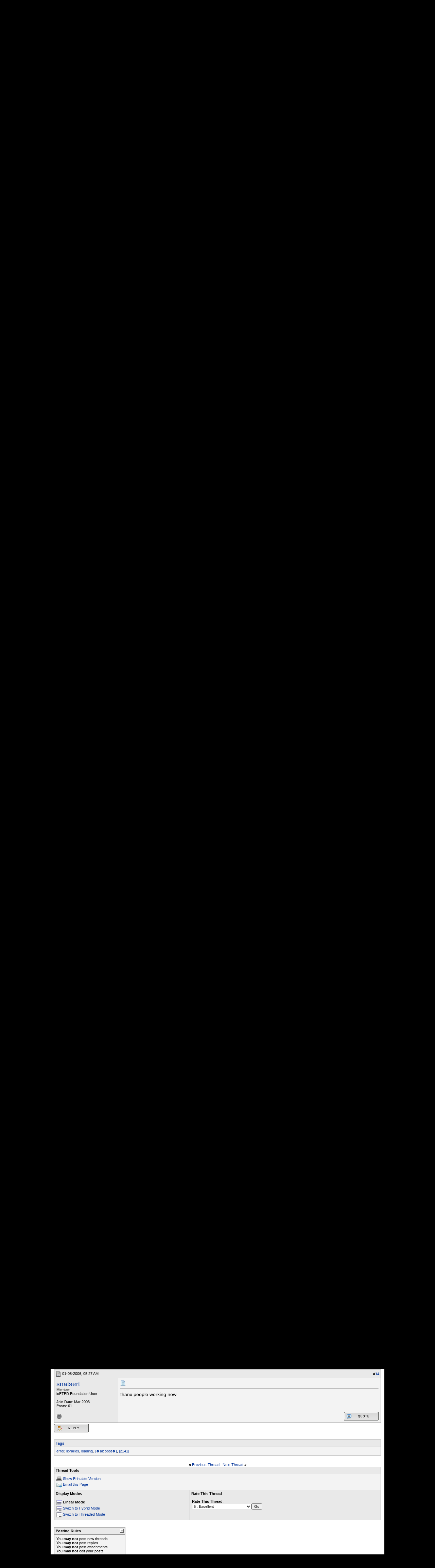

--- FILE ---
content_type: text/html; charset=UTF-8
request_url: https://oss.azurewebsites.net/forum/ioftpd/ioftpd/scripting/neoxed-s-scripts/11061-problem-loading-alcobot-post61760.html?s=6763e0af275960b6156cb57d1b001589
body_size: 21516
content:
<!DOCTYPE html PUBLIC "-//W3C//DTD XHTML 1.0 Transitional//EN" "http://www.w3.org/TR/xhtml1/DTD/xhtml1-transitional.dtd">
<html xmlns="http://www.w3.org/1999/xhtml" dir="ltr" lang="en">
<head>
<base href="https://oss.azurewebsites.net/forum/" /><!--[if IE]></base><![endif]-->
	<link rel="canonical" href="https://oss.azurewebsites.net/forum/ioftpd/ioftpd/scripting/neoxed-s-scripts/11061-problem-loading-alcobot-post61760.html" />
<meta http-equiv="Content-Type" content="text/html; charset=UTF-8" />
<meta http-equiv="X-UA-Compatible" content="IE=7,9,10" />
<meta name="generator" content="vBulletin 3.8.11 Alpha 3" />


<meta name="keywords" content="error, libraries, loading, [&#9787;alcobot&#9787;], [2141],  Problem loading AlcoBot, FlashFXP, Forums, Windows FTP Client, FTP Client, FTP, SFTP" />
<meta name="description" content="hey there I got a problem loading alcobot and I get this error [21:41] [&#9787;AlcoBot&#9787;] Starting... [21:41] [&#9787;AlcoBot&#9787;] Loading libr" />


<!-- CSS Stylesheet -->
<style type="text/css" id="vbulletin_css">
/**
* vBulletin 3.8.11 Alpha 3 CSS
* Style: 'FlashFXP Default'; Style ID: 4
*/
body
{
	margin: 5px 10px 10px 10px;
	padding: 0px;
}
a:link, body_alink
{
	color: #22229C;
}
a:visited, body_avisited
{
	color: #22229C;
}
a:hover, a:active, body_ahover
{
	color: #FF4400;
}
.page
{
	background: #FFFFFF;
	color: #000000;
}
.page a:hover, .page a:active, .page_ahover
{
	text-decoration: underline;
}
.tborder
{
	background: #999999;
	color: #000000;
}
.tcat
{
	background: #CCCCCC url(https://oss.azurewebsites.net/forum/images/custom/gradients/gradient_tcat.gif) repeat-x top left;
	color: #000000;
	font: bold 10pt verdana, geneva, lucida, 'lucida grande', arial, helvetica, sans-serif;
}
.tcat a:link, .tcat_alink
{
	color: #000000;
	text-decoration: none;
}
.tcat a:visited, .tcat_avisited
{
	color: #000000;
	text-decoration: none;
}
.tcat a:hover, .tcat a:active, .tcat_ahover
{
	color: #000000;
	text-decoration: underline;
}
.thead
{
	background: #E9E9E9;
	color: #000000;
	font: bold 11px tahoma, verdana, geneva, lucida, 'lucida grande', arial, helvetica, sans-serif;
}
.thead a:link, .thead_alink
{
	text-decoration: none;
}
.thead a:visited, .thead_avisited
{
	text-decoration: none;
}
.thead a:hover, .thead a:active, .thead_ahover
{
	text-decoration: underline;
}
.tfoot
{
	background: #E1E1E2 url(https://oss.azurewebsites.net/forum/images/custom/gradients/gradient_tcat.gif) repeat-x top left;
}
.alt1, .alt1Active
{
	background: #F3F3F3;
	color: #000000;
}
.alt2, .alt2Active
{
	background: #E9E9E9;
	color: #000000;
}
.inlinemod
{
	background: #F1F1F1;
	color: #000000;
}
.wysiwyg
{
	background: #FFFFFF;
	color: #000000;
	font: 11px verdana, geneva, lucida, 'lucida grande', arial, helvetica, sans-serif;
}
textarea, .bginput
{
	font: 11px verdana, geneva, lucida, 'lucida grande', arial, helvetica, sans-serif;
}
.bginput option, .bginput optgroup
{
	font-size: 11px;
	font-family: verdana, geneva, lucida, 'lucida grande', arial, helvetica, sans-serif;
}
.button
{
	font: 11px verdana, geneva, lucida, 'lucida grande', arial, helvetica, sans-serif;
}
select
{
	font: 11px verdana, geneva, lucida, 'lucida grande', arial, helvetica, sans-serif;
}
option, optgroup
{
	font-size: 11px;
	font-family: verdana, geneva, lucida, 'lucida grande', arial, helvetica, sans-serif;
}
.smallfont
{
	font: 11px verdana, geneva, lucida, 'lucida grande', arial, helvetica, sans-serif;
}
.time
{
	color: #000000;
}
.navbar
{
	color: #000000;
	font: 11px verdana, geneva, lucida, 'lucida grande', arial, helvetica, sans-serif;
}
.highlight
{
	color: #000000;
	font-weight: bold;
}
.fjsel
{
	background: #F1F1F1;
	color: #000000;
}
.fjdpth0
{
	background: #F7F7F7;
	color: #000000;
}
.panel
{
	color: #000000;
}
.panelsurround
{
	background: #F1F1F1;
	color: #000000;
}
legend
{
	color: #000000;
	font: 11px tahoma, verdana, geneva, lucida, 'lucida grande', arial, helvetica, sans-serif;
}
.vbmenu_control
{
	background: #E1E1E2 url(https://oss.azurewebsites.net/forum/images/custom/gradients/gradient_tcat.gif) repeat-x top left;
	color: #000000;
	font: bold 11px tahoma, verdana, geneva, lucida, 'lucida grande', arial, helvetica, sans-serif;
	padding: 3px 6px 3px 6px; white-space: nowrap;
}
.vbmenu_control a:link, .vbmenu_control_alink
{
	color: #000000;
	text-decoration: none;
}
.vbmenu_control a:visited, .vbmenu_control_avisited
{
	color: #000000;
	text-decoration: none;
}
.vbmenu_control a:hover, .vbmenu_control a:active, .vbmenu_control_ahover
{
	color: #000000;
	text-decoration: underline;
}
.vbmenu_popup
{
	background: #FFFFFF;
	color: #000000;
	border: 1px solid #F1F1F1;
}
.vbmenu_option
{
	color: #000000;
	font: 11px verdana, geneva, lucida, 'lucida grande', arial, helvetica, sans-serif;
	white-space: nowrap; cursor: pointer;
}
.vbmenu_option a:link, .vbmenu_option_alink
{
	color: #000000;
	text-decoration: none;
}
.vbmenu_option a:visited, .vbmenu_option_avisited
{
	color: #000000;
	text-decoration: none;
}
.vbmenu_option a:hover, .vbmenu_option a:active, .vbmenu_option_ahover
{
	color: #000000;
	text-decoration: underline;
}
.vbmenu_hilite
{
	background: #F1F1F1;
	color: #000000;
	font: 11px verdana, geneva, lucida, 'lucida grande', arial, helvetica, sans-serif;
	white-space: nowrap; cursor: pointer;
}
.vbmenu_hilite a:link, .vbmenu_hilite_alink
{
	color: #000000;
	text-decoration: none;
}
.vbmenu_hilite a:visited, .vbmenu_hilite_avisited
{
	color: #000000;
	text-decoration: none;
}
.vbmenu_hilite a:hover, .vbmenu_hilite a:active, .vbmenu_hilite_ahover
{
	color: #000000;
	text-decoration: underline;
}
div.goog-te-gadget { color: transparent !important; height: 25px; }
#google_translate_element a { display: none; }

/* ***** styling for 'big' usernames on postbit etc. ***** */
.bigusername { font-size: 14pt; }

/* ***** small padding on 'thead' elements ***** */
td.thead, th.thead, div.thead { padding: 4px; }

/* ***** basic styles for multi-page nav elements */
.pagenav a { text-decoration: none; }
.pagenav td { padding: 2px 4px 2px 4px; }

/* ***** de-emphasized text */
.shade, a.shade:link, a.shade:visited { color: #777777; text-decoration: none; }
a.shade:active, a.shade:hover { color: #FF4400; text-decoration: underline; }
.tcat .shade, .thead .shade, .tfoot .shade { color: #DDDDDD; }

/* ***** define margin and font-size for elements inside panels ***** */
.fieldset { margin-bottom: 6px; }
.fieldset, .fieldset td, .fieldset p, .fieldset li { font-size: 11px; }

.page li { padding-bottom: 0.7em }
.bg01   { background:#000000; border-bottom:1px solid #FFFFFF; }
.bg02   { background:#2C2C2C; border-bottom:1px solid #FFFFFF; }
.bg03   { background:#E0E0E0; border-top:1px solid #FFFFFF; }
.logobg { background:#FFFFFF; }
.white  { border-left:1px solid #FFFFFF; }
.border { border-left:1px solid #000000; border-right:1px solid #000000; }
.footer           { font-family:"verdana, geneva, lucida, arial, helvetica, sans-serif"; color:#FFFFFF; }
.footer a:link    { font-family:"verdana, geneva, lucida, arial, helvetica, sans-serif"; font-weight:bold; font-size:10px; color:#FFFFFF; text-decoration:none; }
.footer a:visited { font-family:"verdana, geneva, lucida, arial, helvetica, sans-serif"; font-weight:bold; font-size:10px; color:#FFFFFF; text-decoration:none; }
.footer a:hover   { font-family:"verdana, geneva, lucida, arial, helvetica, sans-serif"; font-weight:bold; font-size:10px; color:#FFFFFF; text-decoration:underline; }
.footer a:active  { font-family:"verdana, geneva, lucida, arial, helvetica, sans-serif"; font-weight:bold; font-size:10px; color:#FFFFFF; text-decoration:underline; }

.altas  { border:1px #FFFFFF solid; background:#FAFAFA; }
.altase { border:1px #E3E6E8 solid; }
</style>
<link rel="stylesheet" type="text/css" href="https://oss.azurewebsites.net/forum/clientscript/vbulletin_important.css?v=3811a3" />



<link href="https://oss.azurewebsites.net/css/site.9281.css" rel="stylesheet" type="text/css" />

<!-- / CSS Stylesheet -->

<script type="text/javascript" src="https://ajax.googleapis.com/ajax/libs/yui/2.9.0/build/yahoo-dom-event/yahoo-dom-event.js?v=3811a3"></script>
<script type="text/javascript" src="https://ajax.googleapis.com/ajax/libs/yui/2.9.0/build/connection/connection-min.js?v=3811a3"></script>
<script type="text/javascript">
<!--
var SESSIONURL = "s=6ee72253005465b5e38f557a79dfd9f5&";
var SECURITYTOKEN = "guest";
var IMGDIR_MISC = "images/misc";
var vb_disable_ajax = parseInt("0", 10);
// -->
</script>
<script type="text/javascript" src="clientscript/vbulletin_global.js?v=3811a3"></script>



	<link rel="alternate" type="application/rss+xml" title="FlashFXP Forums RSS Feed" href="https://oss.azurewebsites.net/forum/external.php?type=RSS2&amp;lastpost=1" />
	
		<link rel="alternate" type="application/rss+xml" title="FlashFXP Forums - NeoXed's scripts - RSS Feed" href="https://oss.azurewebsites.net/forum/external.php?type=RSS2&amp;forumids=68&amp;lastpost=1" />
	


<!--[if lt IE 9]>
	<script src="https://html5shim.googlecode.com/svn/trunk/html5.js"></script>
<![endif]-->		
<script src="https://ajax.googleapis.com/ajax/libs/jquery/1.6.2/jquery.min.js"></script>
<script>
	  $(document).ready(function(){
			$('#login-trigger').click(function(){
				if (location.protocol === 'https:') {
					$(this).next('#login-content').slideToggle();
					$(this).toggleClass('active');					
				
					if ($(this).hasClass('active')) {
						$(this).find('span').html('&#x25B2;');
						$('#username').focus();
					} else {
						$(this).find('span').html('&#x25BC;');
					}
				} else {
					location.assign("https://" + window.location.hostname + window.location.pathname + window.location.search + (/\?/.test(window.location.search) ? '&' : '?') + 'a=login')
				}
			})
	  });
</script><script type="application/ld+json">
{
	"@context": "http://schema.org",
	"@type": "WebSite",
	"url": "",
	"potentialAction": {
		"@type": "SearchAction",
		"target": "https://oss.azurewebsites.net/forum/search.php?do=process&query={search_term_string}",
		"query-input": "required name=search_term_string"
	}
}
</script>
        <!-- App Indexing for Google Search -->
        <link href="https://oss.azurewebsites.net/forum/android-app://com.quoord.tapatalkpro.activity/tapatalk/www.flashfxp.com/forum?location=post&amp;fid=68&amp;tid=11061&amp;pid=61760&amp;channel=google-indexing" rel="alternate" />
        <link href="ios-app://307880732/tapatalk/www.flashfxp.com/forum?location=post&amp;fid=68&amp;tid=11061&amp;pid=61760&amp;channel=google-indexing" rel="alternate" />
        
        <meta property="al:android:package" content="com.quoord.tapatalkpro.activity" />
        <meta property="al:android:url" content="tapatalk://www.flashfxp.com/forum?location=post&amp;fid=68&amp;tid=11061&amp;pid=61760&amp;channel=facebook-indexing" />
        <meta property="al:android:app_name" content="Tapatalk" />
        <meta property="al:ios:url" content="tapatalk://www.flashfxp.com/forum?location=post&amp;fid=68&amp;tid=11061&amp;pid=61760&amp;channel=facebook-indexing" />
        <meta property="al:ios:app_store_id" content="307880732" />
        <meta property="al:ios:app_name" content="Tapatalk" />
        
        <!-- twitter app card start-->
        <!-- https://dev.twitter.com/docs/cards/types/app-card -->
        <meta name="twitter:card" content="summary" />
        <meta name="twitter:site" content="@tapatalk" />
        <meta name="twitter:title" content="Problem loading AlcoBot" />
        <meta name="twitter:description" content="FlashFXP Forums" />
        <meta name="twitter:image" content="https://oss.azurewebsites.net/forum/mobiquo/smartbanner/images/tapatalk-banner-logo.png" />
        <meta name="twitter:app:id:iphone" content="307880732" />
        <meta name="twitter:app:url:iphone" content="tapatalk://www.flashfxp.com/forum?location=post&amp;fid=68&amp;tid=11061&amp;pid=61760&amp;channel=twitter-indexing" />
        <meta name="twitter:app:id:ipad" content="307880732" />
        <meta name="twitter:app:url:ipad" content="tapatalk://www.flashfxp.com/forum?location=post&amp;fid=68&amp;tid=11061&amp;pid=61760&amp;channel=twitter-indexing" />
        <meta name="twitter:app:id:googleplay" content="com.quoord.tapatalkpro.activity" />
        <meta name="twitter:app:url:googleplay" content="tapatalk://www.flashfxp.com/forum?location=post&amp;fid=68&amp;tid=11061&amp;pid=61760&amp;channel=twitter-indexing" />
        <!-- twitter app card -->
        
	<title> Problem loading AlcoBot - FlashFXP Forums</title>
	<script type="text/javascript" src="clientscript/vbulletin_post_loader.js?v=3811a3"></script>
	<style type="text/css" id="vbulletin_showthread_css">
	<!--
	
	#tag_edit_list { list-style:none; margin:0px; padding:0px; }
	#tag_edit_list li { float:left; display:block; width:200px; }
	#tag_edit_list li.mine { font-weight:bold; }
	
	#links div { white-space: nowrap; }
	#links img { vertical-align: middle; }
	-->
	</style>

					<script type="text/javascript">
					<!--
						(function(i,s,o,g,r,a,m){i['GoogleAnalyticsObject']=r;i[r]=i[r]||function(){
						(i[r].q=i[r].q||[]).push(arguments)},i[r].l=1*new Date();a=s.createElement(o),
						m=s.getElementsByTagName(o)[0];a.async=1;a.src=g;m.parentNode.insertBefore(a,m)
						})(window,document,'script','//www.google-analytics.com/analytics.js','ga');

						ga('create', 'UA-105520-4', {'cookieDomain': '.flashfxp.com'});

						

						ga('require', 'linkid', 'linkid.js');

						ga('set', 'anonymizeIp', false);

						ga('send', 'pageview');
					//-->
					</script>
				</head>
<body onload="if (document.body.scrollIntoView &amp;&amp; (window.location.href.indexOf('#') == -1 || window.location.href.indexOf('#post') &gt; -1)) { fetch_object('currentPost').scrollIntoView(true); }">

<!-- Tapatalk Detect body start -->
<script type="text/javascript">if (typeof(tapatalkDetect) == "function") tapatalkDetect()</script>
<!-- Tapatalk Detect banner body end -->

<table id="body_table" align="center" width="982" cellpadding="0" cellspacing="0">
<tbody>
  <tr>
    <td colspan="2">
      <div id="login-bar" style="margin-bottom: 10px;padding: 0px 0px 0px 0px;">
<header class="cf">
<nav>
	<ul>
		<li id="login">
			<a id="login-trigger" href="https://oss.azurewebsites.net/forum/ioftpd/ioftpd/scripting/neoxed-s-scripts/11061-problem-loading-alcobot-post61760.html?#" title="Log in">
				Log in <span>&#x25BC;</span>
			</a>
			<div id="login-content">
				<form name="frmLoginPop" method="post" action="https://oss.azurewebsites.net/portal/" style="margin:0px;">
				<input type="hidden" name="Action" value="Login" />
				<input type="hidden" name="From"   value="https://oss.azurewebsites.net/forum/ioftpd/ioftpd/scripting/neoxed-s-scripts/11061-problem-loading-alcobot-post61760.html" />
				<input type="hidden" name="URL"   value="https://oss.azurewebsites.net/forum/ioftpd/ioftpd/scripting/neoxed-s-scripts/11061-problem-loading-alcobot-post61760.html" />
				<input type="hidden" name="RETURN"   value="1" />
					<fieldset id="inputs">
						<input id="username" type="text" name="iniUser" placeholder="Your email address or username" title="Your email address or username" required>   
						<input id="password" type="password" autocomplete="off" name="iniPass" placeholder="Password" title="Password" required>
					</fieldset>
					<fieldset id="actions">
						<input type="submit" id="submit" value="Log in">
						<label><input name="iniRem" id="iniRem" type="checkbox" Value="Yes" checked="checked"> Keep me signed in<br/>
						</label>				
					</fieldset>
				</form>
			</div>                     
		</li>
		<li id="btn2">
			<a href="https://oss.azurewebsites.net/portal/register" title="Sign up">Sign up</a>
		</li>
	</ul>
</nav>
</header>
</div>    </td>
  </tr>
<!-- nav_menu --><tr>
<td colspan="2" class="">
<div class="tab" id="header">
<div id="header_left"></div><div id="header_right"></div><ul id="primary">
	<li><span class="sep"><a href="/index" title="HOME">HOME</a></span></li>
	<li><span class="sep"><a href="/download" title="DOWNLOAD">DOWNLOAD</a></span></li>
	<li><span class="sep"><a href="/purchase" title="PURCHASE">PURCHASE</a></span></li>
	<li><span class="sep"><a href="/support" title="SUPPORT">SUPPORT</a></span></li>
	<li><span class="sep"><a href="/portal/" title="PORTAL">PORTAL</a></span></li>
	<li id="nav_tab_active"><span class="sep"><a class="tab" href="/forum/" title="FORUM">FORUM</a></span></li>
	<li><span class="sep"><a href="/portal/contact" title="CONTACT US">CONTACT US</a></span></li>
</ul><ul id="secondary">
		<li><a class="tab"  href="https://oss.azurewebsites.net/forum/flashfxp/news/" title="News &amp; Information">News &amp; Information</a></li>
		<li><a class="tab"  href="https://oss.azurewebsites.net/forum/flashfxp/suggestions-and-feedback/" title="Suggestions &amp; Feedback">Suggestions &amp; Feedback</a></li>
		<li><a class="tab"  href="https://oss.azurewebsites.net/forum/flashfxp/general-discussion/" title="General Discussions">General Discussions</a></li>
	</ul>
</div>
<div class="tab" id="main"></div>
<div style="background-color: #FFFFFF;padding: 0.7em;" id="contents">
<!-- page_content -->

<a name="top"></a>
<!-- content table -->
<table cellpadding="0" cellspacing="0" border="0" width="100%" align="center" style="position: inherit; top: -20px; height:100%">
<tr><td valign="top" class="page" style="margin:0px;padding:0px;">

<!-- open content container -->

<div align="center">
	<div class="page" style="width:100%; text-align:left">
		<div style="padding:0px 0px 0px 0px" align="left">





<br />

<!-- breadcrumb, login, pm info -->
<table class="tborder" cellpadding="6" cellspacing="1" border="0" width="100%" align="center">
<tr>
	<td class="alt1" width="100%">
		
			<table cellpadding="0" cellspacing="0" border="0">
			<tr valign="bottom">
				<td><a href="https://oss.azurewebsites.net/forum/ioftpd/ioftpd/scripting/neoxed-s-scripts/11061-problem-loading-alcobot-post61760.html?#" onclick="history.back(1); return false;"><img src="https://oss.azurewebsites.net/forum/images/misc/navbits_start.png" alt="Go Back" border="0" /></a></td>
				<td>&nbsp;</td>
				<td width="100%"><span class="navbar"><a href="https://oss.azurewebsites.net/forum/?s=6ee72253005465b5e38f557a79dfd9f5" accesskey="1">FlashFXP Forums</a></span> 
<span itemscope="itemscope" itemtype="http://data-vocabulary.org/Breadcrumb">
	<span class="navbar">&gt; <a href="https://oss.azurewebsites.net/forum/ioftpd/?s=6ee72253005465b5e38f557a79dfd9f5" itemprop="url"><span itemprop="title">ioFTPD</span></a></span>
</span>

<span itemscope="itemscope" itemtype="http://data-vocabulary.org/Breadcrumb">
	<span class="navbar">&gt; <a href="https://oss.azurewebsites.net/forum/ioftpd/ioftpd/?s=6ee72253005465b5e38f557a79dfd9f5" itemprop="url"><span itemprop="title">ioFTPD</span></a></span>
</span>

<span itemscope="itemscope" itemtype="http://data-vocabulary.org/Breadcrumb">
	<span class="navbar">&gt; <a href="https://oss.azurewebsites.net/forum/ioftpd/ioftpd/scripting/?s=6ee72253005465b5e38f557a79dfd9f5" itemprop="url"><span itemprop="title">Scripting</span></a></span>
</span>

<span itemscope="itemscope" itemtype="http://data-vocabulary.org/Breadcrumb">
	<span class="navbar">&gt; <a href="https://oss.azurewebsites.net/forum/ioftpd/ioftpd/scripting/neoxed-s-scripts/?s=6ee72253005465b5e38f557a79dfd9f5" itemprop="url"><span itemprop="title">NeoXed's scripts</span></a></span>
</span>
</td>
			</tr>
			<tr>
				<td class="navbar" style="font-size:10pt; padding-top:1px" colspan="3"><a href="https://oss.azurewebsites.net/forum/ioftpd/ioftpd/scripting/neoxed-s-scripts/11061-problem-loading-alcobot-post61760.html"><img class="inlineimg" src="https://oss.azurewebsites.net/forum/images/misc/navbits_finallink_ltr.png" alt="Problem loading AlcoBot" border="0" /></a> <strong>
	<span itemprop="title"> Problem loading AlcoBot</span>
</strong></td>
			</tr>
			</table>
		
	</td>


</tr>
</table>
<!-- / breadcrumb, login, pm info -->

<!-- nav buttons bar -->
<div class="tborder" style="padding:1px; border-top-width:0px">
	<table cellpadding="0" cellspacing="0" border="0" width="100%" align="center">
	<tr align="center">
		
		<td class="vbmenu_control"><a href="https://oss.azurewebsites.net/forum/tracker.php?s=6ee72253005465b5e38f557a79dfd9f5">Tickets</a></td>
		
			
				<td class="vbmenu_control"><a rel="nofollow" href="https://oss.azurewebsites.net/forum/search/?s=6ee72253005465b5e38f557a79dfd9f5" accesskey="4">Search</a></td>
				
				<td class="vbmenu_control"><a href="https://oss.azurewebsites.net/forum/new-today/?s=6ee72253005465b5e38f557a79dfd9f5" accesskey="2">Today's Posts</a></td>
				
			
			<td class="vbmenu_control"><a href="https://oss.azurewebsites.net/forum/forumdisplay.php?do=markread&amp;markreadhash=guest&amp;s=6ee72253005465b5e38f557a79dfd9f5" rel="nofollow">Mark Forums Read</a></td>
			
		
		
		</tr>
	</table>
</div>
<!-- / nav buttons bar -->

<br />





	<table class="tborder" cellpadding="6" cellspacing="1" border="0" width="100%" align="center">
	<tr>
		<td class="alt1" width="100%"><strong>NeoXed's scripts</strong> <span class="smallfont">nxAutoNuke, nxTools, etc.</span></td>
	</tr>
	</table>
	<br />












<a name="poststop" id="poststop"></a>

<!-- controls above postbits -->
<table cellpadding="0" cellspacing="0" border="0" width="100%" style="margin-bottom:3px">
<tr valign="bottom">
	
		<td class="smallfont"><a href="https://oss.azurewebsites.net/forum/newreply.php?do=newreply&amp;noquote=1&amp;p=61518&amp;s=6ee72253005465b5e38f557a79dfd9f5" rel="nofollow"><img src="https://oss.azurewebsites.net/forum/images/buttons/reply.gif" alt="Reply" border="0" /></a></td>
	
	
</tr>
</table>
<!-- / controls above postbits -->

<!-- toolbar -->
<table class="tborder" cellpadding="6" cellspacing="1" border="0" width="100%" align="center" style="border-bottom-width:0px">
<tr>
	<td class="tcat" width="100%">
		<div class="smallfont">
		
		&nbsp;
		</div>
	</td>
	<td class="vbmenu_control" id="threadtools" nowrap="nowrap">
		<a href="https://oss.azurewebsites.net/forum/ioftpd/ioftpd/scripting/neoxed-s-scripts/11061-problem-loading-alcobot-post61760.html?#goto_threadtools">Thread Tools</a>
		
	</td>
	
	
		<td class="vbmenu_control" id="threadrating" nowrap="nowrap">
			<a href="https://oss.azurewebsites.net/forum/ioftpd/ioftpd/scripting/neoxed-s-scripts/11061-problem-loading-alcobot-post61760.html?#goto_threadrating"><span id="threadrating_current">Rate Thread</span></a>
			
		</td>
	
	
	<td class="vbmenu_control" id="displaymodes" nowrap="nowrap">
		<a href="https://oss.azurewebsites.net/forum/ioftpd/ioftpd/scripting/neoxed-s-scripts/11061-problem-loading-alcobot-post61760.html?#goto_displaymodes">Display Modes</a>
		
	</td>
	

	

</tr>
</table>
<!-- / toolbar -->



<!-- end content table -->

	</div>
</div>

<!-- / close content container -->
<!-- / end content table -->





<div id="posts"><!-- post #61518 -->

	<!-- open content container -->

<div align="center">
	<div class="page" style="width:100%; text-align:left">
		<div style="padding:0px 0px 0px 0px" align="left">

	<div id="edit61518" style="padding:0px 0px 6px 0px">
	<!-- this is not the last post shown on the page -->



<table id="post61518" class="tborder" cellpadding="6" cellspacing="0" border="0" width="100%" align="center">
<tr>
	
		<td class="thead" style="font-weight:normal; border: 1px solid #999999; border-right: 0px" >
			<!-- status icon and date -->
			<a name="post61518"><img class="inlineimg" src="https://oss.azurewebsites.net/forum/images/statusicon/post_old.png" alt="Old" border="0" /></a>
			12-28-2005, 01:59 AM
			
			<!-- / status icon and date -->
		</td>
		<td class="thead" style="font-weight:normal; border: 1px solid #999999; border-left: 0px" align="right">
			&nbsp;
			#<a href="https://oss.azurewebsites.net/forum/11061/p61518-post1.html?s=6ee72253005465b5e38f557a79dfd9f5" target="new"  id="postcount61518" name="1"><strong>1</strong></a>
			
		</td>
	
</tr>
<tr valign="top">
	<td class="alt2" width="175" style="border: 1px solid #999999; border-top: 0px; border-bottom: 0px">

			<div id="postmenu_61518">
				
				<a class="bigusername" rel="nofollow" href="https://oss.azurewebsites.net/forum/member.php?u=44765&amp;s=6ee72253005465b5e38f557a79dfd9f5">snatsert</a>
				<script type="text/javascript"> vbmenu_register("postmenu_61518", true); </script>
				
			</div>

			<div class="smallfont">Member</div>
			<div class="smallfont">ioFTPD Foundation User</div>
			
			

			

			<div class="smallfont">
				&nbsp;<br />
				<div>Join Date: Mar 2003</div>
				
				
				<div>
					Posts: 61
				</div>
				
				
				
				
				<div>    </div>
			</div>

	</td>
	
	<td class="alt1" id="td_post_61518" style="border-right: 1px solid #999999">
	
		
		
			<!-- icon and title -->
			<div class="smallfont">
				<img class="inlineimg" src="https://oss.azurewebsites.net/forum/images/icons/icon1.png" alt="Default" border="0" />
				<strong>can't get it started</strong>
			</div>
			<hr size="1" style="color:#999999; background-color:#999999" />
			<!-- / icon and title -->
		

		<!-- message -->
		<div id="post_message_61518">
			
			hey there I got a problem loading alcobot and I get this error<br />
<br />
[21:41] [&#9787;AlcoBot&#9787;] Starting...<br />
[21:41] [&#9787;AlcoBot&#9787;] Loading libraries...<br />
[21:41] [&#9787;AlcoBot&#9787;] Error :: Libraries - can't find package AlcoExt 0.3<br />
<br />
I searched for that packaga but it is there
		</div>
		<!-- / message -->

		

		
		

		

		

		

	</td>
</tr>
<tr>
	<td class="alt2" style="border: 1px solid #999999; border-top: 0px">
		<img class="inlineimg" src="https://oss.azurewebsites.net/forum/images/statusicon/user_offline.gif" alt="snatsert is offline" border="0" />


		
		
		
		
		&nbsp;
	</td>
	
	<td class="alt1" align="right" style="border: 1px solid #999999; border-left: 0px; border-top: 0px">
	
		<!-- controls -->
		
		
		
			<a href="https://oss.azurewebsites.net/forum/newreply.php?do=newreply&amp;p=61518&amp;s=6ee72253005465b5e38f557a79dfd9f5" rel="nofollow"><img src="https://oss.azurewebsites.net/forum/images/buttons/quote.gif" alt="Reply With Quote" border="0" /></a>
		
		
		
		
		
		
		
			
		
		
		<!-- / controls -->
	</td>
</tr>
</table>



<!-- post 61518 popup menu -->
<div class="vbmenu_popup" id="postmenu_61518_menu" style="display:none">
	<table cellpadding="4" cellspacing="1" border="0">
	<tr>
		<td class="thead">snatsert</td>
	</tr>
	
		<tr><td class="vbmenu_option"><a rel="nofollow" href="https://oss.azurewebsites.net/forum/member.php?u=44765&amp;s=6ee72253005465b5e38f557a79dfd9f5">View Public Profile</a></td></tr>
	
	
	
	
	
		<tr><td class="vbmenu_option"><a href="https://oss.azurewebsites.net/forum/search.php?do=finduser&amp;u=44765&amp;s=6ee72253005465b5e38f557a79dfd9f5" rel="nofollow">Find More Posts by snatsert</a></td></tr>
	
	
	
	</table>
</div>
<!-- / post 61518 popup menu -->



	</div>
	
	</div>
</div>

<!-- / close content container -->

<!-- / post #61518 --><!-- post #61521 -->

	<!-- open content container -->

<div align="center">
	<div class="page" style="width:100%; text-align:left">
		<div style="padding:0px 0px 0px 0px" align="left">

	<div id="edit61521" style="padding:0px 0px 6px 0px">
	<!-- this is not the last post shown on the page -->



<table id="post61521" class="tborder" cellpadding="6" cellspacing="0" border="0" width="100%" align="center">
<tr>
	
		<td class="thead" style="font-weight:normal; border: 1px solid #999999; border-right: 0px" >
			<!-- status icon and date -->
			<a name="post61521"><img class="inlineimg" src="https://oss.azurewebsites.net/forum/images/statusicon/post_old.png" alt="Old" border="0" /></a>
			12-28-2005, 05:08 AM
			
			<!-- / status icon and date -->
		</td>
		<td class="thead" style="font-weight:normal; border: 1px solid #999999; border-left: 0px" align="right">
			&nbsp;
			#<a href="https://oss.azurewebsites.net/forum/11061/p61521-post2.html?s=6ee72253005465b5e38f557a79dfd9f5" target="new"  id="postcount61521" name="2"><strong>2</strong></a>
			
		</td>
	
</tr>
<tr valign="top">
	<td class="alt2" width="175" style="border: 1px solid #999999; border-top: 0px; border-bottom: 0px">

			<div id="postmenu_61521">
				
				<a class="bigusername" rel="nofollow" href="https://oss.azurewebsites.net/forum/member.php?u=5989&amp;s=6ee72253005465b5e38f557a79dfd9f5">EwarWoo</a>
				<script type="text/javascript"> vbmenu_register("postmenu_61521", true); </script>
				
			</div>

			<div class="smallfont">Senior Member</div>
			<div class="smallfont">FlashFXP Registered User<br>ioFTPD Registered User</div>
			
			

			

			<div class="smallfont">
				&nbsp;<br />
				<div>Join Date: Oct 2002</div>
				
				
				<div>
					Posts: 462
				</div>
				
				
				
				
				<div>    </div>
			</div>

	</td>
	
	<td class="alt1" id="td_post_61521" style="border-right: 1px solid #999999">
	
		
		
			<!-- icon and title -->
			<div class="smallfont">
				<img class="inlineimg" src="https://oss.azurewebsites.net/forum/images/icons/icon1.png" alt="Default" border="0" />
				
			</div>
			<hr size="1" style="color:#999999; background-color:#999999" />
			<!-- / icon and title -->
		

		<!-- message -->
		<div id="post_message_61521">
			
			I think its under nxtools on the scripts page.
		</div>
		<!-- / message -->

		

		
		

		

		

		

	</td>
</tr>
<tr>
	<td class="alt2" style="border: 1px solid #999999; border-top: 0px">
		<img class="inlineimg" src="https://oss.azurewebsites.net/forum/images/statusicon/user_offline.gif" alt="EwarWoo is offline" border="0" />


		
		
		
		
		&nbsp;
	</td>
	
	<td class="alt1" align="right" style="border: 1px solid #999999; border-left: 0px; border-top: 0px">
	
		<!-- controls -->
		
		
		
			<a href="https://oss.azurewebsites.net/forum/newreply.php?do=newreply&amp;p=61521&amp;s=6ee72253005465b5e38f557a79dfd9f5" rel="nofollow"><img src="https://oss.azurewebsites.net/forum/images/buttons/quote.gif" alt="Reply With Quote" border="0" /></a>
		
		
		
		
		
		
		
			
		
		
		<!-- / controls -->
	</td>
</tr>
</table>



<!-- post 61521 popup menu -->
<div class="vbmenu_popup" id="postmenu_61521_menu" style="display:none">
	<table cellpadding="4" cellspacing="1" border="0">
	<tr>
		<td class="thead">EwarWoo</td>
	</tr>
	
		<tr><td class="vbmenu_option"><a rel="nofollow" href="https://oss.azurewebsites.net/forum/member.php?u=5989&amp;s=6ee72253005465b5e38f557a79dfd9f5">View Public Profile</a></td></tr>
	
	
	
	
	
		<tr><td class="vbmenu_option"><a href="https://oss.azurewebsites.net/forum/search.php?do=finduser&amp;u=5989&amp;s=6ee72253005465b5e38f557a79dfd9f5" rel="nofollow">Find More Posts by EwarWoo</a></td></tr>
	
	
	
	</table>
</div>
<!-- / post 61521 popup menu -->



	</div>
	
	</div>
</div>

<!-- / close content container -->

<!-- / post #61521 --><!-- post #61531 -->

	<!-- open content container -->

<div align="center">
	<div class="page" style="width:100%; text-align:left">
		<div style="padding:0px 0px 0px 0px" align="left">

	<div id="edit61531" style="padding:0px 0px 6px 0px">
	<!-- this is not the last post shown on the page -->



<table id="post61531" class="tborder" cellpadding="6" cellspacing="0" border="0" width="100%" align="center">
<tr>
	
		<td class="thead" style="font-weight:normal; border: 1px solid #999999; border-right: 0px" >
			<!-- status icon and date -->
			<a name="post61531"><img class="inlineimg" src="https://oss.azurewebsites.net/forum/images/statusicon/post_old.png" alt="Old" border="0" /></a>
			12-28-2005, 03:21 PM
			
			<!-- / status icon and date -->
		</td>
		<td class="thead" style="font-weight:normal; border: 1px solid #999999; border-left: 0px" align="right">
			&nbsp;
			#<a href="https://oss.azurewebsites.net/forum/11061/p61531-post3.html?s=6ee72253005465b5e38f557a79dfd9f5" target="new"  id="postcount61531" name="3"><strong>3</strong></a>
			
		</td>
	
</tr>
<tr valign="top">
	<td class="alt2" width="175" style="border: 1px solid #999999; border-top: 0px; border-bottom: 0px">

			<div id="postmenu_61531">
				
				<a class="bigusername" rel="nofollow" href="https://oss.azurewebsites.net/forum/member.php?u=44765&amp;s=6ee72253005465b5e38f557a79dfd9f5">snatsert</a>
				<script type="text/javascript"> vbmenu_register("postmenu_61531", true); </script>
				
			</div>

			<div class="smallfont">Member</div>
			<div class="smallfont">ioFTPD Foundation User</div>
			
			

			

			<div class="smallfont">
				&nbsp;<br />
				<div>Join Date: Mar 2003</div>
				
				
				<div>
					Posts: 61
				</div>
				
				
				
				
				<div>    </div>
			</div>

	</td>
	
	<td class="alt1" id="td_post_61531" style="border-right: 1px solid #999999">
	
		
		
			<!-- icon and title -->
			<div class="smallfont">
				<img class="inlineimg" src="https://oss.azurewebsites.net/forum/images/icons/icon1.png" alt="Default" border="0" />
				
			</div>
			<hr size="1" style="color:#999999; background-color:#999999" />
			<!-- / icon and title -->
		

		<!-- message -->
		<div id="post_message_61531">
			
			<div style="margin:20px; margin-top:5px; ">
	<div class="smallfont" style="margin-bottom:2px">Quote:</div>
	<table cellpadding="6" cellspacing="0" border="0" width="100%">
	<tr>
		<td class="alt2" style="border:1px inset">
			
				<div>
					Originally Posted by <strong>EwarWoo</strong>
					
				</div>
				<div style="font-style:italic">I think its under nxtools on the scripts page.</div>
			
		</td>
	</tr>
	</table>
</div><br />
what do you mean with that ?? on the website ??<br />
<br />
I have AlcoExt 0.3 at D:\Windrop\AlcoBot\libs\AlcoExt0.3 but when I start windrop it says <br />
<br />
[21:41] [&#9787;AlcoBot&#9787;] Starting...<br />
[21:41] [&#9787;AlcoBot&#9787;] Loading libraries...<br />
[21:41] [&#9787;AlcoBot&#9787;] Error :: Libraries - can't find package AlcoExt 0.3
		</div>
		<!-- / message -->

		

		
		

		

		

		

	</td>
</tr>
<tr>
	<td class="alt2" style="border: 1px solid #999999; border-top: 0px">
		<img class="inlineimg" src="https://oss.azurewebsites.net/forum/images/statusicon/user_offline.gif" alt="snatsert is offline" border="0" />


		
		
		
		
		&nbsp;
	</td>
	
	<td class="alt1" align="right" style="border: 1px solid #999999; border-left: 0px; border-top: 0px">
	
		<!-- controls -->
		
		
		
			<a href="https://oss.azurewebsites.net/forum/newreply.php?do=newreply&amp;p=61531&amp;s=6ee72253005465b5e38f557a79dfd9f5" rel="nofollow"><img src="https://oss.azurewebsites.net/forum/images/buttons/quote.gif" alt="Reply With Quote" border="0" /></a>
		
		
		
		
		
		
		
			
		
		
		<!-- / controls -->
	</td>
</tr>
</table>



<!-- post 61531 popup menu -->
<div class="vbmenu_popup" id="postmenu_61531_menu" style="display:none">
	<table cellpadding="4" cellspacing="1" border="0">
	<tr>
		<td class="thead">snatsert</td>
	</tr>
	
		<tr><td class="vbmenu_option"><a rel="nofollow" href="https://oss.azurewebsites.net/forum/member.php?u=44765&amp;s=6ee72253005465b5e38f557a79dfd9f5">View Public Profile</a></td></tr>
	
	
	
	
	
		<tr><td class="vbmenu_option"><a href="https://oss.azurewebsites.net/forum/search.php?do=finduser&amp;u=44765&amp;s=6ee72253005465b5e38f557a79dfd9f5" rel="nofollow">Find More Posts by snatsert</a></td></tr>
	
	
	
	</table>
</div>
<!-- / post 61531 popup menu -->



	</div>
	
	</div>
</div>

<!-- / close content container -->

<!-- / post #61531 --><!-- post #61533 -->

	<!-- open content container -->

<div align="center">
	<div class="page" style="width:100%; text-align:left">
		<div style="padding:0px 0px 0px 0px" align="left">

	<div id="edit61533" style="padding:0px 0px 6px 0px">
	<!-- this is not the last post shown on the page -->



<table id="post61533" class="tborder" cellpadding="6" cellspacing="0" border="0" width="100%" align="center">
<tr>
	
		<td class="thead" style="font-weight:normal; border: 1px solid #999999; border-right: 0px" >
			<!-- status icon and date -->
			<a name="post61533"><img class="inlineimg" src="https://oss.azurewebsites.net/forum/images/statusicon/post_old.png" alt="Old" border="0" /></a>
			12-28-2005, 03:53 PM
			
			<!-- / status icon and date -->
		</td>
		<td class="thead" style="font-weight:normal; border: 1px solid #999999; border-left: 0px" align="right">
			&nbsp;
			#<a href="https://oss.azurewebsites.net/forum/11061/p61533-post4.html?s=6ee72253005465b5e38f557a79dfd9f5" target="new"  id="postcount61533" name="4"><strong>4</strong></a>
			
		</td>
	
</tr>
<tr valign="top">
	<td class="alt2" width="175" style="border: 1px solid #999999; border-top: 0px; border-bottom: 0px">

			<div id="postmenu_61533">
				
				<a class="bigusername" rel="nofollow" href="https://oss.azurewebsites.net/forum/member.php?u=14337&amp;s=6ee72253005465b5e38f557a79dfd9f5">JoeBAR</a>
				<script type="text/javascript"> vbmenu_register("postmenu_61533", true); </script>
				
			</div>

			<div class="smallfont">Member</div>
			<div class="smallfont">FlashFXP Registered User<br>ioFTPD Registered User</div>
			
			

			

			<div class="smallfont">
				&nbsp;<br />
				<div>Join Date: Nov 2003</div>
				
				
				<div>
					Posts: 42
				</div>
				
				
				
				
				<div>    </div>
			</div>

	</td>
	
	<td class="alt1" id="td_post_61533" style="border-right: 1px solid #999999">
	
		
		
			<!-- icon and title -->
			<div class="smallfont">
				<img class="inlineimg" src="https://oss.azurewebsites.net/forum/images/icons/icon1.png" alt="Default" border="0" />
				
			</div>
			<hr size="1" style="color:#999999; background-color:#999999" />
			<!-- / icon and title -->
		

		<!-- message -->
		<div id="post_message_61533">
			
			&lt;sFinx&gt; Sitebot answer: have him move the lib to the windrop\lib folder instead of inside the bot folder .. Dont hva axx to forum
		</div>
		<!-- / message -->

		

		
		

		

		

		

	</td>
</tr>
<tr>
	<td class="alt2" style="border: 1px solid #999999; border-top: 0px">
		<img class="inlineimg" src="https://oss.azurewebsites.net/forum/images/statusicon/user_offline.gif" alt="JoeBAR is offline" border="0" />


		
		
		
		
		&nbsp;
	</td>
	
	<td class="alt1" align="right" style="border: 1px solid #999999; border-left: 0px; border-top: 0px">
	
		<!-- controls -->
		
		
		
			<a href="https://oss.azurewebsites.net/forum/newreply.php?do=newreply&amp;p=61533&amp;s=6ee72253005465b5e38f557a79dfd9f5" rel="nofollow"><img src="https://oss.azurewebsites.net/forum/images/buttons/quote.gif" alt="Reply With Quote" border="0" /></a>
		
		
		
		
		
		
		
			
		
		
		<!-- / controls -->
	</td>
</tr>
</table>



<!-- post 61533 popup menu -->
<div class="vbmenu_popup" id="postmenu_61533_menu" style="display:none">
	<table cellpadding="4" cellspacing="1" border="0">
	<tr>
		<td class="thead">JoeBAR</td>
	</tr>
	
		<tr><td class="vbmenu_option"><a rel="nofollow" href="https://oss.azurewebsites.net/forum/member.php?u=14337&amp;s=6ee72253005465b5e38f557a79dfd9f5">View Public Profile</a></td></tr>
	
	
	
	
	
		<tr><td class="vbmenu_option"><a href="https://oss.azurewebsites.net/forum/search.php?do=finduser&amp;u=14337&amp;s=6ee72253005465b5e38f557a79dfd9f5" rel="nofollow">Find More Posts by JoeBAR</a></td></tr>
	
	
	
	</table>
</div>
<!-- / post 61533 popup menu -->



	</div>
	
	</div>
</div>

<!-- / close content container -->

<!-- / post #61533 --><!-- post #61547 -->

	<!-- open content container -->

<div align="center">
	<div class="page" style="width:100%; text-align:left">
		<div style="padding:0px 0px 0px 0px" align="left">

	<div id="edit61547" style="padding:0px 0px 6px 0px">
	<!-- this is not the last post shown on the page -->



<table id="post61547" class="tborder" cellpadding="6" cellspacing="0" border="0" width="100%" align="center">
<tr>
	
		<td class="thead" style="font-weight:normal; border: 1px solid #999999; border-right: 0px" >
			<!-- status icon and date -->
			<a name="post61547"><img class="inlineimg" src="https://oss.azurewebsites.net/forum/images/statusicon/post_old.png" alt="Old" border="0" /></a>
			12-29-2005, 03:16 PM
			
			<!-- / status icon and date -->
		</td>
		<td class="thead" style="font-weight:normal; border: 1px solid #999999; border-left: 0px" align="right">
			&nbsp;
			#<a href="https://oss.azurewebsites.net/forum/11061/p61547-post5.html?s=6ee72253005465b5e38f557a79dfd9f5" target="new"  id="postcount61547" name="5"><strong>5</strong></a>
			
		</td>
	
</tr>
<tr valign="top">
	<td class="alt2" width="175" style="border: 1px solid #999999; border-top: 0px; border-bottom: 0px">

			<div id="postmenu_61547">
				
				<a class="bigusername" rel="nofollow" href="https://oss.azurewebsites.net/forum/member.php?u=44765&amp;s=6ee72253005465b5e38f557a79dfd9f5">snatsert</a>
				<script type="text/javascript"> vbmenu_register("postmenu_61547", true); </script>
				
			</div>

			<div class="smallfont">Member</div>
			<div class="smallfont">ioFTPD Foundation User</div>
			
			

			

			<div class="smallfont">
				&nbsp;<br />
				<div>Join Date: Mar 2003</div>
				
				
				<div>
					Posts: 61
				</div>
				
				
				
				
				<div>    </div>
			</div>

	</td>
	
	<td class="alt1" id="td_post_61547" style="border-right: 1px solid #999999">
	
		
		
			<!-- icon and title -->
			<div class="smallfont">
				<img class="inlineimg" src="https://oss.azurewebsites.net/forum/images/icons/icon1.png" alt="Default" border="0" />
				
			</div>
			<hr size="1" style="color:#999999; background-color:#999999" />
			<!-- / icon and title -->
		

		<!-- message -->
		<div id="post_message_61547">
			
			<div style="margin:20px; margin-top:5px; ">
	<div class="smallfont" style="margin-bottom:2px">Quote:</div>
	<table cellpadding="6" cellspacing="0" border="0" width="100%">
	<tr>
		<td class="alt2" style="border:1px inset">
			
				<div>
					Originally Posted by <strong>JoeBAR</strong>
					
				</div>
				<div style="font-style:italic">&lt;sFinx&gt; Sitebot answer: have him move the lib to the windrop\lib folder instead of inside the bot folder .. Dont hva axx to forum</div>
			
		</td>
	</tr>
	</table>
</div><br />
nope I tried it all , but nothing happends ....
		</div>
		<!-- / message -->

		

		
		

		

		

		

	</td>
</tr>
<tr>
	<td class="alt2" style="border: 1px solid #999999; border-top: 0px">
		<img class="inlineimg" src="https://oss.azurewebsites.net/forum/images/statusicon/user_offline.gif" alt="snatsert is offline" border="0" />


		
		
		
		
		&nbsp;
	</td>
	
	<td class="alt1" align="right" style="border: 1px solid #999999; border-left: 0px; border-top: 0px">
	
		<!-- controls -->
		
		
		
			<a href="https://oss.azurewebsites.net/forum/newreply.php?do=newreply&amp;p=61547&amp;s=6ee72253005465b5e38f557a79dfd9f5" rel="nofollow"><img src="https://oss.azurewebsites.net/forum/images/buttons/quote.gif" alt="Reply With Quote" border="0" /></a>
		
		
		
		
		
		
		
			
		
		
		<!-- / controls -->
	</td>
</tr>
</table>



<!-- post 61547 popup menu -->
<div class="vbmenu_popup" id="postmenu_61547_menu" style="display:none">
	<table cellpadding="4" cellspacing="1" border="0">
	<tr>
		<td class="thead">snatsert</td>
	</tr>
	
		<tr><td class="vbmenu_option"><a rel="nofollow" href="https://oss.azurewebsites.net/forum/member.php?u=44765&amp;s=6ee72253005465b5e38f557a79dfd9f5">View Public Profile</a></td></tr>
	
	
	
	
	
		<tr><td class="vbmenu_option"><a href="https://oss.azurewebsites.net/forum/search.php?do=finduser&amp;u=44765&amp;s=6ee72253005465b5e38f557a79dfd9f5" rel="nofollow">Find More Posts by snatsert</a></td></tr>
	
	
	
	</table>
</div>
<!-- / post 61547 popup menu -->



	</div>
	
	</div>
</div>

<!-- / close content container -->

<!-- / post #61547 --><!-- post #61619 -->

	<!-- open content container -->

<div align="center">
	<div class="page" style="width:100%; text-align:left">
		<div style="padding:0px 0px 0px 0px" align="left">

	<div id="edit61619" style="padding:0px 0px 6px 0px">
	<!-- this is not the last post shown on the page -->



<table id="post61619" class="tborder" cellpadding="6" cellspacing="0" border="0" width="100%" align="center">
<tr>
	
		<td class="thead" style="font-weight:normal; border: 1px solid #999999; border-right: 0px" >
			<!-- status icon and date -->
			<a name="post61619"><img class="inlineimg" src="https://oss.azurewebsites.net/forum/images/statusicon/post_old.png" alt="Old" border="0" /></a>
			01-03-2006, 06:08 AM
			
			<!-- / status icon and date -->
		</td>
		<td class="thead" style="font-weight:normal; border: 1px solid #999999; border-left: 0px" align="right">
			&nbsp;
			#<a href="https://oss.azurewebsites.net/forum/11061/p61619-post6.html?s=6ee72253005465b5e38f557a79dfd9f5" target="new"  id="postcount61619" name="6"><strong>6</strong></a>
			
		</td>
	
</tr>
<tr valign="top">
	<td class="alt2" width="175" style="border: 1px solid #999999; border-top: 0px; border-bottom: 0px">

			<div id="postmenu_61619">
				
				<a class="bigusername" rel="nofollow" href="https://oss.azurewebsites.net/forum/member.php?u=44765&amp;s=6ee72253005465b5e38f557a79dfd9f5">snatsert</a>
				<script type="text/javascript"> vbmenu_register("postmenu_61619", true); </script>
				
			</div>

			<div class="smallfont">Member</div>
			<div class="smallfont">ioFTPD Foundation User</div>
			
			

			

			<div class="smallfont">
				&nbsp;<br />
				<div>Join Date: Mar 2003</div>
				
				
				<div>
					Posts: 61
				</div>
				
				
				
				
				<div>    </div>
			</div>

	</td>
	
	<td class="alt1" id="td_post_61619" style="border-right: 1px solid #999999">
	
		
		
			<!-- icon and title -->
			<div class="smallfont">
				<img class="inlineimg" src="https://oss.azurewebsites.net/forum/images/icons/icon1.png" alt="Default" border="0" />
				
			</div>
			<hr size="1" style="color:#999999; background-color:#999999" />
			<!-- / icon and title -->
		

		<!-- message -->
		<div id="post_message_61619">
			
			no one else who can help me ?? I tried al solutions above
		</div>
		<!-- / message -->

		

		
		

		

		

		

	</td>
</tr>
<tr>
	<td class="alt2" style="border: 1px solid #999999; border-top: 0px">
		<img class="inlineimg" src="https://oss.azurewebsites.net/forum/images/statusicon/user_offline.gif" alt="snatsert is offline" border="0" />


		
		
		
		
		&nbsp;
	</td>
	
	<td class="alt1" align="right" style="border: 1px solid #999999; border-left: 0px; border-top: 0px">
	
		<!-- controls -->
		
		
		
			<a href="https://oss.azurewebsites.net/forum/newreply.php?do=newreply&amp;p=61619&amp;s=6ee72253005465b5e38f557a79dfd9f5" rel="nofollow"><img src="https://oss.azurewebsites.net/forum/images/buttons/quote.gif" alt="Reply With Quote" border="0" /></a>
		
		
		
		
		
		
		
			
		
		
		<!-- / controls -->
	</td>
</tr>
</table>



<!-- post 61619 popup menu -->
<div class="vbmenu_popup" id="postmenu_61619_menu" style="display:none">
	<table cellpadding="4" cellspacing="1" border="0">
	<tr>
		<td class="thead">snatsert</td>
	</tr>
	
		<tr><td class="vbmenu_option"><a rel="nofollow" href="https://oss.azurewebsites.net/forum/member.php?u=44765&amp;s=6ee72253005465b5e38f557a79dfd9f5">View Public Profile</a></td></tr>
	
	
	
	
	
		<tr><td class="vbmenu_option"><a href="https://oss.azurewebsites.net/forum/search.php?do=finduser&amp;u=44765&amp;s=6ee72253005465b5e38f557a79dfd9f5" rel="nofollow">Find More Posts by snatsert</a></td></tr>
	
	
	
	</table>
</div>
<!-- / post 61619 popup menu -->



	</div>
	
	</div>
</div>

<!-- / close content container -->

<!-- / post #61619 --><!-- post #61628 -->

	<!-- open content container -->

<div align="center">
	<div class="page" style="width:100%; text-align:left">
		<div style="padding:0px 0px 0px 0px" align="left">

	<div id="edit61628" style="padding:0px 0px 6px 0px">
	<!-- this is not the last post shown on the page -->



<table id="post61628" class="tborder" cellpadding="6" cellspacing="0" border="0" width="100%" align="center">
<tr>
	
		<td class="thead" style="font-weight:normal; border: 1px solid #999999; border-right: 0px" >
			<!-- status icon and date -->
			<a name="post61628"><img class="inlineimg" src="https://oss.azurewebsites.net/forum/images/statusicon/post_old.png" alt="Old" border="0" /></a>
			01-03-2006, 02:16 PM
			
			<!-- / status icon and date -->
		</td>
		<td class="thead" style="font-weight:normal; border: 1px solid #999999; border-left: 0px" align="right">
			&nbsp;
			#<a href="https://oss.azurewebsites.net/forum/11061/p61628-post7.html?s=6ee72253005465b5e38f557a79dfd9f5" target="new"  id="postcount61628" name="7"><strong>7</strong></a>
			
		</td>
	
</tr>
<tr valign="top">
	<td class="alt2" width="175" style="border: 1px solid #999999; border-top: 0px; border-bottom: 0px">

			<div id="postmenu_61628">
				
				<a class="bigusername" rel="nofollow" href="https://oss.azurewebsites.net/forum/member.php?u=5924&amp;s=6ee72253005465b5e38f557a79dfd9f5">neoxed</a>
				<script type="text/javascript"> vbmenu_register("postmenu_61628", true); </script>
				
			</div>

			<div class="smallfont">Too much time...</div>
			<div class="smallfont">FlashFXP Beta Tester<br>ioFTPD Scripter</div>
			
			

			

			<div class="smallfont">
				&nbsp;<br />
				<div>Join Date: May 2003</div>
				
				
				<div>
					Posts: 1,326
				</div>
				
				
				
				
				<div>    </div>
			</div>

	</td>
	
	<td class="alt1" id="td_post_61628" style="border-right: 1px solid #999999">
	
		
		
			<!-- icon and title -->
			<div class="smallfont">
				<img class="inlineimg" src="https://oss.azurewebsites.net/forum/images/icons/icon1.png" alt="Default" border="0" />
				
			</div>
			<hr size="1" style="color:#999999; background-color:#999999" />
			<!-- / icon and title -->
		

		<!-- message -->
		<div id="post_message_61628">
			
			You haven't provided me with any useful information on how to reproduce the bug, because it works fine here.
		</div>
		<!-- / message -->

		

		
		

		

		

		

	</td>
</tr>
<tr>
	<td class="alt2" style="border: 1px solid #999999; border-top: 0px">
		<img class="inlineimg" src="https://oss.azurewebsites.net/forum/images/statusicon/user_offline.gif" alt="neoxed is offline" border="0" />


		
		
		
		
		&nbsp;
	</td>
	
	<td class="alt1" align="right" style="border: 1px solid #999999; border-left: 0px; border-top: 0px">
	
		<!-- controls -->
		
		
		
			<a href="https://oss.azurewebsites.net/forum/newreply.php?do=newreply&amp;p=61628&amp;s=6ee72253005465b5e38f557a79dfd9f5" rel="nofollow"><img src="https://oss.azurewebsites.net/forum/images/buttons/quote.gif" alt="Reply With Quote" border="0" /></a>
		
		
		
		
		
		
		
			
		
		
		<!-- / controls -->
	</td>
</tr>
</table>



<!-- post 61628 popup menu -->
<div class="vbmenu_popup" id="postmenu_61628_menu" style="display:none">
	<table cellpadding="4" cellspacing="1" border="0">
	<tr>
		<td class="thead">neoxed</td>
	</tr>
	
		<tr><td class="vbmenu_option"><a rel="nofollow" href="https://oss.azurewebsites.net/forum/member.php?u=5924&amp;s=6ee72253005465b5e38f557a79dfd9f5">View Public Profile</a></td></tr>
	
	
	
	
		<tr><td class="vbmenu_option"><a onmouseup="ga('send', 'event', 'Outgoing', 'code.google.com', '/p/nxscripts/');" rel="nofollow" href="http://code.google.com/p/nxscripts/">Visit neoxed's homepage!</a></td></tr>
	
	
		<tr><td class="vbmenu_option"><a href="https://oss.azurewebsites.net/forum/search.php?do=finduser&amp;u=5924&amp;s=6ee72253005465b5e38f557a79dfd9f5" rel="nofollow">Find More Posts by neoxed</a></td></tr>
	
	
	
	</table>
</div>
<!-- / post 61628 popup menu -->



	</div>
	
	</div>
</div>

<!-- / close content container -->

<!-- / post #61628 --><!-- post #61630 -->

	<!-- open content container -->

<div align="center">
	<div class="page" style="width:100%; text-align:left">
		<div style="padding:0px 0px 0px 0px" align="left">

	<div id="edit61630" style="padding:0px 0px 6px 0px">
	<!-- this is not the last post shown on the page -->



<table id="post61630" class="tborder" cellpadding="6" cellspacing="0" border="0" width="100%" align="center">
<tr>
	
		<td class="thead" style="font-weight:normal; border: 1px solid #999999; border-right: 0px" >
			<!-- status icon and date -->
			<a name="post61630"><img class="inlineimg" src="https://oss.azurewebsites.net/forum/images/statusicon/post_old.png" alt="Old" border="0" /></a>
			01-03-2006, 02:48 PM
			
			<!-- / status icon and date -->
		</td>
		<td class="thead" style="font-weight:normal; border: 1px solid #999999; border-left: 0px" align="right">
			&nbsp;
			#<a href="https://oss.azurewebsites.net/forum/11061/p61630-post8.html?s=6ee72253005465b5e38f557a79dfd9f5" target="new"  id="postcount61630" name="8"><strong>8</strong></a>
			
		</td>
	
</tr>
<tr valign="top">
	<td class="alt2" width="175" style="border: 1px solid #999999; border-top: 0px; border-bottom: 0px">

			<div id="postmenu_61630">
				
				<a class="bigusername" rel="nofollow" href="https://oss.azurewebsites.net/forum/member.php?u=44765&amp;s=6ee72253005465b5e38f557a79dfd9f5">snatsert</a>
				<script type="text/javascript"> vbmenu_register("postmenu_61630", true); </script>
				
			</div>

			<div class="smallfont">Member</div>
			<div class="smallfont">ioFTPD Foundation User</div>
			
			

			

			<div class="smallfont">
				&nbsp;<br />
				<div>Join Date: Mar 2003</div>
				
				
				<div>
					Posts: 61
				</div>
				
				
				
				
				<div>    </div>
			</div>

	</td>
	
	<td class="alt1" id="td_post_61630" style="border-right: 1px solid #999999">
	
		
		
			<!-- icon and title -->
			<div class="smallfont">
				<img class="inlineimg" src="https://oss.azurewebsites.net/forum/images/icons/icon1.png" alt="Default" border="0" />
				
			</div>
			<hr size="1" style="color:#999999; background-color:#999999" />
			<!-- / icon and title -->
		

		<!-- message -->
		<div id="post_message_61630">
			
			<div style="margin:20px; margin-top:5px; ">
	<div class="smallfont" style="margin-bottom:2px">Quote:</div>
	<table cellpadding="6" cellspacing="0" border="0" width="100%">
	<tr>
		<td class="alt2" style="border:1px inset">
			
				<div>
					Originally Posted by <strong>neoxed</strong>
					
				</div>
				<div style="font-style:italic">You haven't provided me with any useful information on how to reproduce the bug, because it works fine here.</div>
			
		</td>
	</tr>
	</table>
</div><br />
[21:41] [&#9787;AlcoBot&#9787;] Starting...<br />
[21:41] [&#9787;AlcoBot&#9787;] Loading libraries...<br />
[21:41] [&#9787;AlcoBot&#9787;] Error :: Libraries - can't find package AlcoExt 0.3<br />
<br />
this is the error I get when I want to start . do you need more info ?
		</div>
		<!-- / message -->

		

		
		

		

		

		

	</td>
</tr>
<tr>
	<td class="alt2" style="border: 1px solid #999999; border-top: 0px">
		<img class="inlineimg" src="https://oss.azurewebsites.net/forum/images/statusicon/user_offline.gif" alt="snatsert is offline" border="0" />


		
		
		
		
		&nbsp;
	</td>
	
	<td class="alt1" align="right" style="border: 1px solid #999999; border-left: 0px; border-top: 0px">
	
		<!-- controls -->
		
		
		
			<a href="https://oss.azurewebsites.net/forum/newreply.php?do=newreply&amp;p=61630&amp;s=6ee72253005465b5e38f557a79dfd9f5" rel="nofollow"><img src="https://oss.azurewebsites.net/forum/images/buttons/quote.gif" alt="Reply With Quote" border="0" /></a>
		
		
		
		
		
		
		
			
		
		
		<!-- / controls -->
	</td>
</tr>
</table>



<!-- post 61630 popup menu -->
<div class="vbmenu_popup" id="postmenu_61630_menu" style="display:none">
	<table cellpadding="4" cellspacing="1" border="0">
	<tr>
		<td class="thead">snatsert</td>
	</tr>
	
		<tr><td class="vbmenu_option"><a rel="nofollow" href="https://oss.azurewebsites.net/forum/member.php?u=44765&amp;s=6ee72253005465b5e38f557a79dfd9f5">View Public Profile</a></td></tr>
	
	
	
	
	
		<tr><td class="vbmenu_option"><a href="https://oss.azurewebsites.net/forum/search.php?do=finduser&amp;u=44765&amp;s=6ee72253005465b5e38f557a79dfd9f5" rel="nofollow">Find More Posts by snatsert</a></td></tr>
	
	
	
	</table>
</div>
<!-- / post 61630 popup menu -->



	</div>
	
	</div>
</div>

<!-- / close content container -->

<!-- / post #61630 --><!-- post #61631 -->

	<!-- open content container -->

<div align="center">
	<div class="page" style="width:100%; text-align:left">
		<div style="padding:0px 0px 0px 0px" align="left">

	<div id="edit61631" style="padding:0px 0px 6px 0px">
	<!-- this is not the last post shown on the page -->



<table id="post61631" class="tborder" cellpadding="6" cellspacing="0" border="0" width="100%" align="center">
<tr>
	
		<td class="thead" style="font-weight:normal; border: 1px solid #999999; border-right: 0px" >
			<!-- status icon and date -->
			<a name="post61631"><img class="inlineimg" src="https://oss.azurewebsites.net/forum/images/statusicon/post_old.png" alt="Old" border="0" /></a>
			01-03-2006, 04:10 PM
			
			<!-- / status icon and date -->
		</td>
		<td class="thead" style="font-weight:normal; border: 1px solid #999999; border-left: 0px" align="right">
			&nbsp;
			#<a href="https://oss.azurewebsites.net/forum/11061/p61631-post9.html?s=6ee72253005465b5e38f557a79dfd9f5" target="new"  id="postcount61631" name="9"><strong>9</strong></a>
			
		</td>
	
</tr>
<tr valign="top">
	<td class="alt2" width="175" style="border: 1px solid #999999; border-top: 0px; border-bottom: 0px">

			<div id="postmenu_61631">
				
				<a class="bigusername" rel="nofollow" href="https://oss.azurewebsites.net/forum/member.php?u=42771&amp;s=6ee72253005465b5e38f557a79dfd9f5">void4ever</a>
				<script type="text/javascript"> vbmenu_register("postmenu_61631", true); </script>
				
			</div>

			<div class="smallfont">Junior Member</div>
			
			
			

			

			<div class="smallfont">
				&nbsp;<br />
				<div>Join Date: Nov 2005</div>
				
				
				<div>
					Posts: 27
				</div>
				
				
				
				
				<div>    </div>
			</div>

	</td>
	
	<td class="alt1" id="td_post_61631" style="border-right: 1px solid #999999">
	
		
		
			<!-- icon and title -->
			<div class="smallfont">
				<img class="inlineimg" src="https://oss.azurewebsites.net/forum/images/icons/icon1.png" alt="Default" border="0" />
				
			</div>
			<hr size="1" style="color:#999999; background-color:#999999" />
			<!-- / icon and title -->
		

		<!-- message -->
		<div id="post_message_61631">
			
			since thats exactly what you posted before yes he does need more info. Post up the versions of all the software your using. Scripts, bot, and what not. Version of OS could help. That would at least be a start. From there Neo will need to tell you what else he might want. <br />
<br />
If you want an example go check my recent port about overwriting files. You'll notice i listed versions of everything, and given a small run down on what i've tried already.<br />
<br />
Void4ever
		</div>
		<!-- / message -->

		

		
		

		

		

		

	</td>
</tr>
<tr>
	<td class="alt2" style="border: 1px solid #999999; border-top: 0px">
		<img class="inlineimg" src="https://oss.azurewebsites.net/forum/images/statusicon/user_offline.gif" alt="void4ever is offline" border="0" />


		
		
		
		
		&nbsp;
	</td>
	
	<td class="alt1" align="right" style="border: 1px solid #999999; border-left: 0px; border-top: 0px">
	
		<!-- controls -->
		
		
		
			<a href="https://oss.azurewebsites.net/forum/newreply.php?do=newreply&amp;p=61631&amp;s=6ee72253005465b5e38f557a79dfd9f5" rel="nofollow"><img src="https://oss.azurewebsites.net/forum/images/buttons/quote.gif" alt="Reply With Quote" border="0" /></a>
		
		
		
		
		
		
		
			
		
		
		<!-- / controls -->
	</td>
</tr>
</table>



<!-- post 61631 popup menu -->
<div class="vbmenu_popup" id="postmenu_61631_menu" style="display:none">
	<table cellpadding="4" cellspacing="1" border="0">
	<tr>
		<td class="thead">void4ever</td>
	</tr>
	
		<tr><td class="vbmenu_option"><a rel="nofollow" href="https://oss.azurewebsites.net/forum/member.php?u=42771&amp;s=6ee72253005465b5e38f557a79dfd9f5">View Public Profile</a></td></tr>
	
	
	
	
	
		<tr><td class="vbmenu_option"><a href="https://oss.azurewebsites.net/forum/search.php?do=finduser&amp;u=42771&amp;s=6ee72253005465b5e38f557a79dfd9f5" rel="nofollow">Find More Posts by void4ever</a></td></tr>
	
	
	
	</table>
</div>
<!-- / post 61631 popup menu -->



	</div>
	
	</div>
</div>

<!-- / close content container -->

<!-- / post #61631 --><!-- post #61667 -->

	<!-- open content container -->

<div align="center">
	<div class="page" style="width:100%; text-align:left">
		<div style="padding:0px 0px 0px 0px" align="left">

	<div id="edit61667" style="padding:0px 0px 6px 0px">
	<!-- this is not the last post shown on the page -->



<table id="post61667" class="tborder" cellpadding="6" cellspacing="0" border="0" width="100%" align="center">
<tr>
	
		<td class="thead" style="font-weight:normal; border: 1px solid #999999; border-right: 0px" >
			<!-- status icon and date -->
			<a name="post61667"><img class="inlineimg" src="https://oss.azurewebsites.net/forum/images/statusicon/post_old.png" alt="Old" border="0" /></a>
			01-04-2006, 03:55 PM
			
			<!-- / status icon and date -->
		</td>
		<td class="thead" style="font-weight:normal; border: 1px solid #999999; border-left: 0px" align="right">
			&nbsp;
			#<a href="https://oss.azurewebsites.net/forum/11061/p61667-post10.html?s=6ee72253005465b5e38f557a79dfd9f5" target="new"  id="postcount61667" name="10"><strong>10</strong></a>
			
		</td>
	
</tr>
<tr valign="top">
	<td class="alt2" width="175" style="border: 1px solid #999999; border-top: 0px; border-bottom: 0px">

			<div id="postmenu_61667">
				
				<a class="bigusername" rel="nofollow" href="https://oss.azurewebsites.net/forum/member.php?u=44765&amp;s=6ee72253005465b5e38f557a79dfd9f5">snatsert</a>
				<script type="text/javascript"> vbmenu_register("postmenu_61667", true); </script>
				
			</div>

			<div class="smallfont">Member</div>
			<div class="smallfont">ioFTPD Foundation User</div>
			
			

			

			<div class="smallfont">
				&nbsp;<br />
				<div>Join Date: Mar 2003</div>
				
				
				<div>
					Posts: 61
				</div>
				
				
				
				
				<div>    </div>
			</div>

	</td>
	
	<td class="alt1" id="td_post_61667" style="border-right: 1px solid #999999">
	
		
		
			<!-- icon and title -->
			<div class="smallfont">
				<img class="inlineimg" src="https://oss.azurewebsites.net/forum/images/icons/icon1.png" alt="Default" border="0" />
				
			</div>
			<hr size="1" style="color:#999999; background-color:#999999" />
			<!-- / icon and title -->
		

		<!-- message -->
		<div id="post_message_61667">
			
			ok I got these installed <br />
ioftpd 5.8.4<br />
alcobot 0.5.0<br />
nx-ools1.0.0<br />
php-psio<br />
<br />
<br />
[21:41] [&#9787;AlcoBot&#9787;] Starting...<br />
[21:41] [&#9787;AlcoBot&#9787;] Loading libraries...<br />
[21:41] [&#9787;AlcoBot&#9787;] Error :: Libraries - can't find package AlcoExt 0.3<br />
<br />
<br />
maybee someone can make me a working one ?? <img src="https://oss.azurewebsites.net/forum/images/smilies/smile.png" border="0" alt="" title="Smile" class="inlineimg" />
		</div>
		<!-- / message -->

		

		
		

		

		

		

	</td>
</tr>
<tr>
	<td class="alt2" style="border: 1px solid #999999; border-top: 0px">
		<img class="inlineimg" src="https://oss.azurewebsites.net/forum/images/statusicon/user_offline.gif" alt="snatsert is offline" border="0" />


		
		
		
		
		&nbsp;
	</td>
	
	<td class="alt1" align="right" style="border: 1px solid #999999; border-left: 0px; border-top: 0px">
	
		<!-- controls -->
		
		
		
			<a href="https://oss.azurewebsites.net/forum/newreply.php?do=newreply&amp;p=61667&amp;s=6ee72253005465b5e38f557a79dfd9f5" rel="nofollow"><img src="https://oss.azurewebsites.net/forum/images/buttons/quote.gif" alt="Reply With Quote" border="0" /></a>
		
		
		
		
		
		
		
			
		
		
		<!-- / controls -->
	</td>
</tr>
</table>



<!-- post 61667 popup menu -->
<div class="vbmenu_popup" id="postmenu_61667_menu" style="display:none">
	<table cellpadding="4" cellspacing="1" border="0">
	<tr>
		<td class="thead">snatsert</td>
	</tr>
	
		<tr><td class="vbmenu_option"><a rel="nofollow" href="https://oss.azurewebsites.net/forum/member.php?u=44765&amp;s=6ee72253005465b5e38f557a79dfd9f5">View Public Profile</a></td></tr>
	
	
	
	
	
		<tr><td class="vbmenu_option"><a href="https://oss.azurewebsites.net/forum/search.php?do=finduser&amp;u=44765&amp;s=6ee72253005465b5e38f557a79dfd9f5" rel="nofollow">Find More Posts by snatsert</a></td></tr>
	
	
	
	</table>
</div>
<!-- / post 61667 popup menu -->



	</div>
	
	</div>
</div>

<!-- / close content container -->

<!-- / post #61667 --><!-- post #61671 -->

	<!-- open content container -->

<div align="center">
	<div class="page" style="width:100%; text-align:left">
		<div style="padding:0px 0px 0px 0px" align="left">

	<div id="edit61671" style="padding:0px 0px 6px 0px">
	<!-- this is not the last post shown on the page -->



<table id="post61671" class="tborder" cellpadding="6" cellspacing="0" border="0" width="100%" align="center">
<tr>
	
		<td class="thead" style="font-weight:normal; border: 1px solid #999999; border-right: 0px" >
			<!-- status icon and date -->
			<a name="post61671"><img class="inlineimg" src="https://oss.azurewebsites.net/forum/images/statusicon/post_old.png" alt="Old" border="0" /></a>
			01-04-2006, 04:26 PM
			
			<!-- / status icon and date -->
		</td>
		<td class="thead" style="font-weight:normal; border: 1px solid #999999; border-left: 0px" align="right">
			&nbsp;
			#<a href="https://oss.azurewebsites.net/forum/11061/p61671-post11.html?s=6ee72253005465b5e38f557a79dfd9f5" target="new"  id="postcount61671" name="11"><strong>11</strong></a>
			
		</td>
	
</tr>
<tr valign="top">
	<td class="alt2" width="175" style="border: 1px solid #999999; border-top: 0px; border-bottom: 0px">

			<div id="postmenu_61671">
				
				<a class="bigusername" rel="nofollow" href="https://oss.azurewebsites.net/forum/member.php?u=5924&amp;s=6ee72253005465b5e38f557a79dfd9f5">neoxed</a>
				<script type="text/javascript"> vbmenu_register("postmenu_61671", true); </script>
				
			</div>

			<div class="smallfont">Too much time...</div>
			<div class="smallfont">FlashFXP Beta Tester<br>ioFTPD Scripter</div>
			
			

			

			<div class="smallfont">
				&nbsp;<br />
				<div>Join Date: May 2003</div>
				
				
				<div>
					Posts: 1,326
				</div>
				
				
				
				
				<div>    </div>
			</div>

	</td>
	
	<td class="alt1" id="td_post_61671" style="border-right: 1px solid #999999">
	
		
		
			<!-- icon and title -->
			<div class="smallfont">
				<img class="inlineimg" src="https://oss.azurewebsites.net/forum/images/icons/icon1.png" alt="Default" border="0" />
				
			</div>
			<hr size="1" style="color:#999999; background-color:#999999" />
			<!-- / icon and title -->
		

		<!-- message -->
		<div id="post_message_61671">
			
			Pasting the same error message every post doesn't provide any new information. <br />
<br />
What would be useful is:<br />
- The version of Windrop, including the patch level (e.g. v1.6.17).<br />
- Where you downloaded the Windrop binary from or if you compiled it yourself.<br />
- The version of Tcl that Windrop is using, including the patch level (e.g. v8.4.12).<br />
- How you installed AlcoBot (what lines you added to eggdrop.conf and where you placed the AlcoBot directory).<br />
<br />
And why are you using AlcoBot v0.5 when v0.6 is available?
		</div>
		<!-- / message -->

		

		
		

		

		

		

	</td>
</tr>
<tr>
	<td class="alt2" style="border: 1px solid #999999; border-top: 0px">
		<img class="inlineimg" src="https://oss.azurewebsites.net/forum/images/statusicon/user_offline.gif" alt="neoxed is offline" border="0" />


		
		
		
		
		&nbsp;
	</td>
	
	<td class="alt1" align="right" style="border: 1px solid #999999; border-left: 0px; border-top: 0px">
	
		<!-- controls -->
		
		
		
			<a href="https://oss.azurewebsites.net/forum/newreply.php?do=newreply&amp;p=61671&amp;s=6ee72253005465b5e38f557a79dfd9f5" rel="nofollow"><img src="https://oss.azurewebsites.net/forum/images/buttons/quote.gif" alt="Reply With Quote" border="0" /></a>
		
		
		
		
		
		
		
			
		
		
		<!-- / controls -->
	</td>
</tr>
</table>



<!-- post 61671 popup menu -->
<div class="vbmenu_popup" id="postmenu_61671_menu" style="display:none">
	<table cellpadding="4" cellspacing="1" border="0">
	<tr>
		<td class="thead">neoxed</td>
	</tr>
	
		<tr><td class="vbmenu_option"><a rel="nofollow" href="https://oss.azurewebsites.net/forum/member.php?u=5924&amp;s=6ee72253005465b5e38f557a79dfd9f5">View Public Profile</a></td></tr>
	
	
	
	
		<tr><td class="vbmenu_option"><a onmouseup="ga('send', 'event', 'Outgoing', 'code.google.com', '/p/nxscripts/');" rel="nofollow" href="http://code.google.com/p/nxscripts/">Visit neoxed's homepage!</a></td></tr>
	
	
		<tr><td class="vbmenu_option"><a href="https://oss.azurewebsites.net/forum/search.php?do=finduser&amp;u=5924&amp;s=6ee72253005465b5e38f557a79dfd9f5" rel="nofollow">Find More Posts by neoxed</a></td></tr>
	
	
	
	</table>
</div>
<!-- / post 61671 popup menu -->



	</div>
	
	</div>
</div>

<!-- / close content container -->

<!-- / post #61671 --><!-- post #61682 -->

	<!-- open content container -->

<div align="center">
	<div class="page" style="width:100%; text-align:left">
		<div style="padding:0px 0px 0px 0px" align="left">

	<div id="edit61682" style="padding:0px 0px 6px 0px">
	<!-- this is not the last post shown on the page -->



<table id="post61682" class="tborder" cellpadding="6" cellspacing="0" border="0" width="100%" align="center">
<tr>
	
		<td class="thead" style="font-weight:normal; border: 1px solid #999999; border-right: 0px" >
			<!-- status icon and date -->
			<a name="post61682"><img class="inlineimg" src="https://oss.azurewebsites.net/forum/images/statusicon/post_old.png" alt="Old" border="0" /></a>
			01-05-2006, 03:53 AM
			
			<!-- / status icon and date -->
		</td>
		<td class="thead" style="font-weight:normal; border: 1px solid #999999; border-left: 0px" align="right">
			&nbsp;
			#<a href="https://oss.azurewebsites.net/forum/11061/p61682-post12.html?s=6ee72253005465b5e38f557a79dfd9f5" target="new"  id="postcount61682" name="12"><strong>12</strong></a>
			
		</td>
	
</tr>
<tr valign="top">
	<td class="alt2" width="175" style="border: 1px solid #999999; border-top: 0px; border-bottom: 0px">

			<div id="postmenu_61682">
				
				<a class="bigusername" rel="nofollow" href="https://oss.azurewebsites.net/forum/member.php?u=44765&amp;s=6ee72253005465b5e38f557a79dfd9f5">snatsert</a>
				<script type="text/javascript"> vbmenu_register("postmenu_61682", true); </script>
				
			</div>

			<div class="smallfont">Member</div>
			<div class="smallfont">ioFTPD Foundation User</div>
			
			

			

			<div class="smallfont">
				&nbsp;<br />
				<div>Join Date: Mar 2003</div>
				
				
				<div>
					Posts: 61
				</div>
				
				
				
				
				<div>    </div>
			</div>

	</td>
	
	<td class="alt1" id="td_post_61682" style="border-right: 1px solid #999999">
	
		
		
			<!-- icon and title -->
			<div class="smallfont">
				<img class="inlineimg" src="https://oss.azurewebsites.net/forum/images/icons/icon1.png" alt="Default" border="0" />
				
			</div>
			<hr size="1" style="color:#999999; background-color:#999999" />
			<!-- / icon and title -->
		

		<!-- message -->
		<div id="post_message_61682">
			
			<div style="margin:20px; margin-top:5px; ">
	<div class="smallfont" style="margin-bottom:2px">Quote:</div>
	<table cellpadding="6" cellspacing="0" border="0" width="100%">
	<tr>
		<td class="alt2" style="border:1px inset">
			
				<div>
					Originally Posted by <strong>neoxed</strong>
					
				</div>
				<div style="font-style:italic">Pasting the same error message every post doesn't provide any new information. <br />
<br />
What would be useful is:<br />
- The version of Windrop, including the patch level (e.g. v1.6.17).<br />
- Where you downloaded the Windrop binary from or if you compiled it yourself.<br />
- The version of Tcl that Windrop is using, including the patch level (e.g. v8.4.12).<br />
- How you installed AlcoBot (what lines you added to eggdrop.conf and where you placed the AlcoBot directory).<br />
<br />
And why are you using AlcoBot v0.5 when v0.6 is available?</div>
			
		</td>
	</tr>
	</table>
</div><br />
I got windrop v1.6.17 cygwin binary standard edition downloaded from <a onclick="ga('send', 'event', 'Outgoing', 'windrop.sourceforge.net', '');" rel="nofollow" href="http://windrop.sourceforge.net" target="_blank">http://windrop.sourceforge.net</a> <br />
<br />
cygwin 1005.18.0.0<br />
<br />
the version of tcl (hope this is the correct one ) libtcl8.4.dll and patch level ??<br />
<br />
alcobot is installed on c:\Windrop\AlcoBot\ and I place the line source AlcoBot/AlcoBot.tcl<br />
<br />
lol dunno why I am using version 5.0   updating now <img src="https://oss.azurewebsites.net/forum/images/smilies/smile.png" border="0" alt="" title="Smile" class="inlineimg" />
		</div>
		<!-- / message -->

		

		
		

		

		

		

	</td>
</tr>
<tr>
	<td class="alt2" style="border: 1px solid #999999; border-top: 0px">
		<img class="inlineimg" src="https://oss.azurewebsites.net/forum/images/statusicon/user_offline.gif" alt="snatsert is offline" border="0" />


		
		
		
		
		&nbsp;
	</td>
	
	<td class="alt1" align="right" style="border: 1px solid #999999; border-left: 0px; border-top: 0px">
	
		<!-- controls -->
		
		
		
			<a href="https://oss.azurewebsites.net/forum/newreply.php?do=newreply&amp;p=61682&amp;s=6ee72253005465b5e38f557a79dfd9f5" rel="nofollow"><img src="https://oss.azurewebsites.net/forum/images/buttons/quote.gif" alt="Reply With Quote" border="0" /></a>
		
		
		
		
		
		
		
			
		
		
		<!-- / controls -->
	</td>
</tr>
</table>



<!-- post 61682 popup menu -->
<div class="vbmenu_popup" id="postmenu_61682_menu" style="display:none">
	<table cellpadding="4" cellspacing="1" border="0">
	<tr>
		<td class="thead">snatsert</td>
	</tr>
	
		<tr><td class="vbmenu_option"><a rel="nofollow" href="https://oss.azurewebsites.net/forum/member.php?u=44765&amp;s=6ee72253005465b5e38f557a79dfd9f5">View Public Profile</a></td></tr>
	
	
	
	
	
		<tr><td class="vbmenu_option"><a href="https://oss.azurewebsites.net/forum/search.php?do=finduser&amp;u=44765&amp;s=6ee72253005465b5e38f557a79dfd9f5" rel="nofollow">Find More Posts by snatsert</a></td></tr>
	
	
	
	</table>
</div>
<!-- / post 61682 popup menu -->



	</div>
	
	</div>
</div>

<!-- / close content container -->

<!-- / post #61682 --><!-- post #61699 -->

	<!-- open content container -->

<div align="center">
	<div class="page" style="width:100%; text-align:left">
		<div style="padding:0px 0px 0px 0px" align="left">

	<div id="edit61699" style="padding:0px 0px 6px 0px">
	<!-- this is not the last post shown on the page -->



<table id="post61699" class="tborder" cellpadding="6" cellspacing="0" border="0" width="100%" align="center">
<tr>
	
		<td class="thead" style="font-weight:normal; border: 1px solid #999999; border-right: 0px" >
			<!-- status icon and date -->
			<a name="post61699"><img class="inlineimg" src="https://oss.azurewebsites.net/forum/images/statusicon/post_old.png" alt="Old" border="0" /></a>
			01-05-2006, 05:53 PM
			
			<!-- / status icon and date -->
		</td>
		<td class="thead" style="font-weight:normal; border: 1px solid #999999; border-left: 0px" align="right">
			&nbsp;
			#<a href="https://oss.azurewebsites.net/forum/11061/p61699-post13.html?s=6ee72253005465b5e38f557a79dfd9f5" target="new"  id="postcount61699" name="13"><strong>13</strong></a>
			
		</td>
	
</tr>
<tr valign="top">
	<td class="alt2" width="175" style="border: 1px solid #999999; border-top: 0px; border-bottom: 0px">

			<div id="postmenu_61699">
				
				<a class="bigusername" rel="nofollow" href="https://oss.azurewebsites.net/forum/member.php?u=5924&amp;s=6ee72253005465b5e38f557a79dfd9f5">neoxed</a>
				<script type="text/javascript"> vbmenu_register("postmenu_61699", true); </script>
				
			</div>

			<div class="smallfont">Too much time...</div>
			<div class="smallfont">FlashFXP Beta Tester<br>ioFTPD Scripter</div>
			
			

			

			<div class="smallfont">
				&nbsp;<br />
				<div>Join Date: May 2003</div>
				
				
				<div>
					Posts: 1,326
				</div>
				
				
				
				
				<div>    </div>
			</div>

	</td>
	
	<td class="alt1" id="td_post_61699" style="border-right: 1px solid #999999">
	
		
		
			<!-- icon and title -->
			<div class="smallfont">
				<img class="inlineimg" src="https://oss.azurewebsites.net/forum/images/icons/icon1.png" alt="Default" border="0" />
				
			</div>
			<hr size="1" style="color:#999999; background-color:#999999" />
			<!-- / icon and title -->
		

		<!-- message -->
		<div id="post_message_61699">
			
			Try bounty's cygwin build of Eggdrop instead.<br />
<br />
<a onclick="ga('send', 'event', 'Outgoing', 'users.skynet.be', '/bounty/index2.html');" rel="nofollow" href="http://users.skynet.be/bounty/index2.html" target="_blank">http://users.skynet.be/bounty/index2.html</a>
		</div>
		<!-- / message -->

		

		
		

		

		

		

	</td>
</tr>
<tr>
	<td class="alt2" style="border: 1px solid #999999; border-top: 0px">
		<img class="inlineimg" src="https://oss.azurewebsites.net/forum/images/statusicon/user_offline.gif" alt="neoxed is offline" border="0" />


		
		
		
		
		&nbsp;
	</td>
	
	<td class="alt1" align="right" style="border: 1px solid #999999; border-left: 0px; border-top: 0px">
	
		<!-- controls -->
		
		
		
			<a href="https://oss.azurewebsites.net/forum/newreply.php?do=newreply&amp;p=61699&amp;s=6ee72253005465b5e38f557a79dfd9f5" rel="nofollow"><img src="https://oss.azurewebsites.net/forum/images/buttons/quote.gif" alt="Reply With Quote" border="0" /></a>
		
		
		
		
		
		
		
			
		
		
		<!-- / controls -->
	</td>
</tr>
</table>



<!-- post 61699 popup menu -->
<div class="vbmenu_popup" id="postmenu_61699_menu" style="display:none">
	<table cellpadding="4" cellspacing="1" border="0">
	<tr>
		<td class="thead">neoxed</td>
	</tr>
	
		<tr><td class="vbmenu_option"><a rel="nofollow" href="https://oss.azurewebsites.net/forum/member.php?u=5924&amp;s=6ee72253005465b5e38f557a79dfd9f5">View Public Profile</a></td></tr>
	
	
	
	
		<tr><td class="vbmenu_option"><a onmouseup="ga('send', 'event', 'Outgoing', 'code.google.com', '/p/nxscripts/');" rel="nofollow" href="http://code.google.com/p/nxscripts/">Visit neoxed's homepage!</a></td></tr>
	
	
		<tr><td class="vbmenu_option"><a href="https://oss.azurewebsites.net/forum/search.php?do=finduser&amp;u=5924&amp;s=6ee72253005465b5e38f557a79dfd9f5" rel="nofollow">Find More Posts by neoxed</a></td></tr>
	
	
	
	</table>
</div>
<!-- / post 61699 popup menu -->



	</div>
	
	</div>
</div>

<!-- / close content container -->

<!-- / post #61699 --><!-- post #61760 -->

	<!-- open content container -->

<div align="center">
	<div class="page" style="width:100%; text-align:left">
		<div style="padding:0px 0px 0px 0px" align="left">

	<div id="edit61760" style="padding:0px 0px 6px 0px">
	



<table id="post61760" class="tborder" cellpadding="6" cellspacing="0" border="0" width="100%" align="center">
<tr>
	
		<td class="thead" style="font-weight:normal; border: 1px solid #999999; border-right: 0px"  id="currentPost">
			<!-- status icon and date -->
			<a name="post61760"><img class="inlineimg" src="https://oss.azurewebsites.net/forum/images/statusicon/post_old.png" alt="Old" border="0" /></a>
			01-08-2006, 05:27 AM
			
			<!-- / status icon and date -->
		</td>
		<td class="thead" style="font-weight:normal; border: 1px solid #999999; border-left: 0px" align="right">
			&nbsp;
			#<a href="https://oss.azurewebsites.net/forum/11061/p61760-post14.html?s=6ee72253005465b5e38f557a79dfd9f5" target="new"  id="postcount61760" name="14"><strong>14</strong></a>
			
		</td>
	
</tr>
<tr valign="top">
	<td class="alt2" width="175" style="border: 1px solid #999999; border-top: 0px; border-bottom: 0px">

			<div id="postmenu_61760">
				
				<a class="bigusername" rel="nofollow" href="https://oss.azurewebsites.net/forum/member.php?u=44765&amp;s=6ee72253005465b5e38f557a79dfd9f5">snatsert</a>
				<script type="text/javascript"> vbmenu_register("postmenu_61760", true); </script>
				
			</div>

			<div class="smallfont">Member</div>
			<div class="smallfont">ioFTPD Foundation User</div>
			
			

			

			<div class="smallfont">
				&nbsp;<br />
				<div>Join Date: Mar 2003</div>
				
				
				<div>
					Posts: 61
				</div>
				
				
				
				
				<div>    </div>
			</div>

	</td>
	
	<td class="alt1" id="td_post_61760" style="border-right: 1px solid #999999">
	
		
		
			<!-- icon and title -->
			<div class="smallfont">
				<img class="inlineimg" src="https://oss.azurewebsites.net/forum/images/icons/icon1.png" alt="Default" border="0" />
				
			</div>
			<hr size="1" style="color:#999999; background-color:#999999" />
			<!-- / icon and title -->
		

		<!-- message -->
		<div id="post_message_61760">
			
			thanx people working now
		</div>
		<!-- / message -->

		

		
		

		

		

		

	</td>
</tr>
<tr>
	<td class="alt2" style="border: 1px solid #999999; border-top: 0px">
		<img class="inlineimg" src="https://oss.azurewebsites.net/forum/images/statusicon/user_offline.gif" alt="snatsert is offline" border="0" />


		
		
		
		
		&nbsp;
	</td>
	
	<td class="alt1" align="right" style="border: 1px solid #999999; border-left: 0px; border-top: 0px">
	
		<!-- controls -->
		
		
		
			<a href="https://oss.azurewebsites.net/forum/newreply.php?do=newreply&amp;p=61760&amp;s=6ee72253005465b5e38f557a79dfd9f5" rel="nofollow"><img src="https://oss.azurewebsites.net/forum/images/buttons/quote.gif" alt="Reply With Quote" border="0" /></a>
		
		
		
		
		
		
		
			
		
		
		<!-- / controls -->
	</td>
</tr>
</table>



<!-- post 61760 popup menu -->
<div class="vbmenu_popup" id="postmenu_61760_menu" style="display:none">
	<table cellpadding="4" cellspacing="1" border="0">
	<tr>
		<td class="thead">snatsert</td>
	</tr>
	
		<tr><td class="vbmenu_option"><a rel="nofollow" href="https://oss.azurewebsites.net/forum/member.php?u=44765&amp;s=6ee72253005465b5e38f557a79dfd9f5">View Public Profile</a></td></tr>
	
	
	
	
	
		<tr><td class="vbmenu_option"><a href="https://oss.azurewebsites.net/forum/search.php?do=finduser&amp;u=44765&amp;s=6ee72253005465b5e38f557a79dfd9f5" rel="nofollow">Find More Posts by snatsert</a></td></tr>
	
	
	
	</table>
</div>
<!-- / post 61760 popup menu -->



	</div>
	
	</div>
</div>

<!-- / close content container -->

<!-- / post #61760 --><div id="lastpost"></div></div>

<!-- start content table -->
<!-- open content container -->

<div align="center">
	<div class="page" style="width:100%; text-align:left">
		<div style="padding:0px 0px 0px 0px" align="left">

<!-- / start content table -->

<!-- controls below postbits -->
<table cellpadding="0" cellspacing="0" border="0" width="100%" style="margin-top:-3px">
<tr valign="top">
	
		<td class="smallfont"><a href="https://oss.azurewebsites.net/forum/newreply.php?do=newreply&amp;noquote=1&amp;p=61760&amp;s=6ee72253005465b5e38f557a79dfd9f5" rel="nofollow"><img src="https://oss.azurewebsites.net/forum/images/buttons/reply.gif" alt="Reply" border="0" /></a></td>
	
	
</tr>
</table>
<!-- / controls below postbits -->






<!-- thread tags -->
	<br />
	<table class="tborder" cellpadding="6" cellspacing="1" border="0" width="100%" align="center">
	<tr>
		<td class="thead">
			
			<a name="taglist"></a>
			<a href="https://oss.azurewebsites.net/forum/tags/?s=6ee72253005465b5e38f557a79dfd9f5">Tags</a>
		</td>
	</tr>
	<tr>
		<td class="alt1 smallfont" id="tag_list_cell"><a href="https://oss.azurewebsites.net/forum/tags/error/?s=6ee72253005465b5e38f557a79dfd9f5">error</a>, <a href="https://oss.azurewebsites.net/forum/tags/libraries/?s=6ee72253005465b5e38f557a79dfd9f5">libraries</a>, <a href="https://oss.azurewebsites.net/forum/tags/loading/?s=6ee72253005465b5e38f557a79dfd9f5">loading</a>, <a href="https://oss.azurewebsites.net/forum/tags/9787-alcobot-9787/?s=6ee72253005465b5e38f557a79dfd9f5">[&#9787;alcobot&#9787;]</a>, <a href="https://oss.azurewebsites.net/forum/tags/2141/?s=6ee72253005465b5e38f557a79dfd9f5">[2141]</a> <img src="https://oss.azurewebsites.net/forum/images/misc/11x11progress.gif" id="tag_form_progress" class="inlineimg" style="display:none" alt="" /></td>
	</tr>
	</table>

	<script type="text/javascript" src="clientscript/vbulletin_ajax_taglist.js?v=3811a3"></script>
		<script type="text/javascript" src="clientscript/vbulletin_ajax_tagsugg.js?v=3811a3"></script>
<!-- / thread tags -->














<!-- next / previous links -->
	<br />
	<div class="smallfont" align="center">
		<strong>&laquo;</strong>
			<a href="https://oss.azurewebsites.net/forum/ioftpd/ioftpd/scripting/neoxed-s-scripts/11061-problem-loading-alcobot-prev-thread.html?s=6ee72253005465b5e38f557a79dfd9f5" rel="nofollow">Previous Thread</a>
			|
			<a href="https://oss.azurewebsites.net/forum/ioftpd/ioftpd/scripting/neoxed-s-scripts/11061-problem-loading-alcobot-next-thread.html?s=6ee72253005465b5e38f557a79dfd9f5" rel="nofollow">Next Thread</a>
		<strong>&raquo;</strong>
	</div>
<!-- / next / previous links -->







<!-- controls for non-popup browsers -->


<table class="tborder" cellpadding="6" cellspacing="1" border="0" width="100%" align="center" style="border-top-width:0px">
<tr>
	<td class="thead" colspan="2">Thread Tools<a name="goto_threadtools"></a></td>
	
</tr>
<tr valign="top">
	<td class="alt1" colspan="2">

	<!-- thread tools -->
	<div class="smallfont">
		

			<div><img class="inlineimg" src="https://oss.azurewebsites.net/forum/images/buttons/printer.gif" alt="Show Printable Version" vspace="1" /> <a href="https://oss.azurewebsites.net/forum/printthread.php?t=11061&amp;s=6ee72253005465b5e38f557a79dfd9f5" rel="nofollow">Show Printable Version</a></div>
			<div><img class="inlineimg" src="https://oss.azurewebsites.net/forum/images/buttons/sendtofriend.gif" alt="Email this Page" vspace="1" /> <a href="https://oss.azurewebsites.net/forum/sendmessage.php?do=sendtofriend&amp;t=11061&amp;s=6ee72253005465b5e38f557a79dfd9f5" rel="nofollow">Email this Page</a></div>
		
		
		
	</div>
	<!-- / thread tools -->

	</td>
	
</tr>

<tr>
	<td class="thead" >Display Modes<a name="goto_displaymodes"></a></td>
	<td class="thead" >Rate This Thread<a name="goto_threadrating"></a></td>
</tr>
<tr valign="top">
	
	<td class="alt2" >

	<!-- thread display modes -->

	<div class="smallfont">
		<div><img class="inlineimg" src="https://oss.azurewebsites.net/forum/images/buttons/mode_linear.gif" alt="Linear Mode" vspace="1" /> <strong>Linear Mode</strong></div>
		<div><img class="inlineimg" src="https://oss.azurewebsites.net/forum/images/buttons/mode_hybrid.gif" alt="Hybrid Mode" vspace="1" /> <a rel="nofollow" href="https://oss.azurewebsites.net/forum/ioftpd/ioftpd/scripting/neoxed-s-scripts/11061-problem-loading-alcobot.html?mode=hybrid&amp;s=6ee72253005465b5e38f557a79dfd9f5">Switch to Hybrid Mode</a></div>
		<div><img class="inlineimg" src="https://oss.azurewebsites.net/forum/images/buttons/mode_threaded.gif" alt="Threaded Mode" vspace="1" /> <a rel="nofollow" href="https://oss.azurewebsites.net/forum/ioftpd/ioftpd/scripting/neoxed-s-scripts/11061-problem-loading-alcobot-post61518.html?mode=threaded&amp;s=6ee72253005465b5e38f557a79dfd9f5#post61518">Switch to Threaded Mode</a></div>
	</div>

	<!-- / thread display modes -->

	</td>
	
	
	<td class="alt2" >

	<!-- rate this thread -->
	<form action="https://oss.azurewebsites.net/forum/threadrate.php?t=11061" method="post">
	<div class="smallfont">
		<input type="hidden" name="s" value="6ee72253005465b5e38f557a79dfd9f5" />
		<input type="hidden" name="securitytoken" value="guest" />
		<input type="hidden" name="t" value="11061" />
		<input type="hidden" name="pp" value="15" />
		<input type="hidden" name="page" value="1" />
		<strong>Rate This Thread</strong>:<br />
		<select name="vote" onchange="this.form.submit()" style="width:175px">
			<optgroup label="Choose a rating">
				<option value="5" >5 : Excellent</option>
				<option value="4" >4 : Good</option>
				<option value="3" >3 : Average</option>
				<option value="2" >2 : Bad</option>
				<option value="1" >1 : Terrible</option>
			</optgroup>
		</select><input type="submit" class="button" value="Go"  />
	</div>
	</form>
	<!-- / rate this thread -->

	</td>
	
</tr>

</table>
<br />


<!-- / controls for non-popup browsers -->


<!-- forum rules and admin links -->
<table cellpadding="0" cellspacing="0" border="0" width="100%" align="center">
<tr valign="bottom">
	<td width="100%" valign="top">
		<table class="tborder" cellpadding="6" cellspacing="1" border="0" width="210">
<thead>
<tr>
	<td class="thead">
		<a style="float:right" href="https://oss.azurewebsites.net/forum/ioftpd/ioftpd/scripting/neoxed-s-scripts/11061-problem-loading-alcobot-post61760.html?#top" onclick="return toggle_collapse('forumrules')"><img id="collapseimg_forumrules" src="https://oss.azurewebsites.net/forum/images/buttons/collapse_thead.gif" alt="" border="0" /></a>
		Posting Rules
	</td>
</tr>
</thead>
<tbody id="collapseobj_forumrules" style="">
<tr>
	<td class="alt1" nowrap="nowrap"><div class="smallfont">
		
		<div>You <strong>may not</strong> post new threads</div>
		<div>You <strong>may not</strong> post replies</div>
		<div>You <strong>may not</strong> post attachments</div>
		<div>You <strong>may not</strong> edit your posts</div>
		<hr />
		
		<div><a rel="nofollow" href="https://oss.azurewebsites.net/forum/misc.php?do=bbcode&amp;s=6ee72253005465b5e38f557a79dfd9f5" target="_blank">BB code</a> is <strong>On</strong></div>
		<div><a rel="nofollow" href="https://oss.azurewebsites.net/forum/misc.php?do=showsmilies&amp;s=6ee72253005465b5e38f557a79dfd9f5" target="_blank">Smilies</a> are <strong>On</strong></div>
		<div><a rel="nofollow" href="https://oss.azurewebsites.net/forum/misc.php?do=bbcode&amp;s=6ee72253005465b5e38f557a79dfd9f5#imgcode" target="_blank">[IMG]</a> code is <strong>Off</strong></div>
		<div>HTML code is <strong>Off</strong></div>
		<hr />
		<div><a rel="nofollow" href="https://oss.azurewebsites.net/forum/misc.php?do=showrules&amp;s=6ee72253005465b5e38f557a79dfd9f5" target="_blank">Forum Rules</a></div>
	</div></td>
</tr>
</tbody>
</table>
	</td>
	<td class="smallfont" align="right">
		<table cellpadding="0" cellspacing="0" border="0">
		
		<tr>
			<td>
			<div class="smallfont" style="text-align:left; white-space:nowrap">
	<form action="https://oss.azurewebsites.net/forum/forumdisplay.php" method="get">
	<input type="hidden" name="s" value="6ee72253005465b5e38f557a79dfd9f5" />
	<input type="hidden" name="daysprune" value="" />
	<strong>Forum Jump</strong><br />
	<select name="f" onchange="this.form.submit();">
		<optgroup label="Site Areas">
			<option value="cp" >User Control Panel</option>
			<option value="pm" >Private Messages</option>
			<option value="subs" >Subscriptions</option>
			<option value="wol" >Who's Online</option>
			<option value="search" >Search Forums</option>
			<option value="home" >Forums Home</option>
		</optgroup>
		
		<optgroup label="Forums">
		<option value="5" class="fjdpth0" > FlashFXP</option>
<option value="2" class="fjdpth1" >&nbsp; &nbsp;  News</option>
<option value="15" class="fjdpth1" >&nbsp; &nbsp;  Frequently Asked Questions (FAQ)</option>
<option value="35" class="fjdpth1" >&nbsp; &nbsp;  General Discussion</option>
<option value="25" class="fjdpth1" >&nbsp; &nbsp;  Custom Commands</option>
<option value="71" class="fjdpth1" >&nbsp; &nbsp;  Language Translations</option>
<option value="95" class="fjdpth1" >&nbsp; &nbsp;  FlashFXP v5.x Public Beta</option>
<option value="41" class="fjdpth1" >&nbsp; &nbsp;  Website</option>
<option value="4" class="fjdpth0" > ioFTPD</option>
<option value="6" class="fjdpth1" >&nbsp; &nbsp;  ioFTPD</option>
<option value="70" class="fjdpth2" >&nbsp; &nbsp; &nbsp; &nbsp;  ioFTPD beta</option>
<option value="38" class="fjdpth3" >&nbsp; &nbsp; &nbsp; &nbsp; &nbsp; &nbsp;  ioFTPD General</option>
<option value="67" class="fjdpth3" >&nbsp; &nbsp; &nbsp; &nbsp; &nbsp; &nbsp;  Knowledge Base</option>
<option value="46" class="fjdpth3" >&nbsp; &nbsp; &nbsp; &nbsp; &nbsp; &nbsp;  International Help</option>
<option value="39" class="fjdpth3" >&nbsp; &nbsp; &nbsp; &nbsp; &nbsp; &nbsp;  Bug Reports</option>
<option value="40" class="fjdpth3" >&nbsp; &nbsp; &nbsp; &nbsp; &nbsp; &nbsp;  Suggestions</option>
<option value="42" class="fjdpth2" >&nbsp; &nbsp; &nbsp; &nbsp;  Scripting</option>
<option value="48" class="fjdpth3" >&nbsp; &nbsp; &nbsp; &nbsp; &nbsp; &nbsp;  ! New Scripts Announces &amp; Updates</option>
<option value="49" class="fjdpth3" >&nbsp; &nbsp; &nbsp; &nbsp; &nbsp; &nbsp;  ! Requests</option>
<option value="50" class="fjdpth3" >&nbsp; &nbsp; &nbsp; &nbsp; &nbsp; &nbsp;  ! Other Scripts Support</option>
<option value="65" class="fjdpth3" >&nbsp; &nbsp; &nbsp; &nbsp; &nbsp; &nbsp;  ADDiCT's scripts</option>
<option value="62" class="fjdpth3" >&nbsp; &nbsp; &nbsp; &nbsp; &nbsp; &nbsp;  bounty's scripts</option>
<option value="60" class="fjdpth3" >&nbsp; &nbsp; &nbsp; &nbsp; &nbsp; &nbsp;  bounty's dZSbot</option>
<option value="59" class="fjdpth3" >&nbsp; &nbsp; &nbsp; &nbsp; &nbsp; &nbsp;  Caladan's scripts</option>
<option value="45" class="fjdpth3" >&nbsp; &nbsp; &nbsp; &nbsp; &nbsp; &nbsp;  Eggdrop</option>
<option value="56" class="fjdpth3" >&nbsp; &nbsp; &nbsp; &nbsp; &nbsp; &nbsp;  Harm's scripts</option>
<option value="68" class="fjsel" selected="selected">&nbsp; &nbsp; &nbsp; &nbsp; &nbsp; &nbsp;  NeoXed's scripts</option>
<option value="58" class="fjdpth3" >&nbsp; &nbsp; &nbsp; &nbsp; &nbsp; &nbsp;  SnypeTEST's scripts</option>
<option value="57" class="fjdpth3" >&nbsp; &nbsp; &nbsp; &nbsp; &nbsp; &nbsp;  StarDog's scripts</option>
<option value="63" class="fjdpth3" >&nbsp; &nbsp; &nbsp; &nbsp; &nbsp; &nbsp;  St0rm's scripts</option>
<option value="61" class="fjdpth3" >&nbsp; &nbsp; &nbsp; &nbsp; &nbsp; &nbsp;  tuff's scripts</option>
<option value="51" class="fjdpth3" >&nbsp; &nbsp; &nbsp; &nbsp; &nbsp; &nbsp;  Web interface</option>
<option value="64" class="fjdpth3" >&nbsp; &nbsp; &nbsp; &nbsp; &nbsp; &nbsp;  WarC's scripts</option>
<option value="79" class="fjdpth0" > Donationware</option>
<option value="8" class="fjdpth1" >&nbsp; &nbsp;  Software</option>
<option value="7" class="fjdpth0" > Community Chatter</option>
<option value="87" class="fjdpth1" >&nbsp; &nbsp;  A little bit of everything</option>
<option value="43" class="fjdpth1" >&nbsp; &nbsp;  Programming</option>
<option value="80" class="fjdpth1" >&nbsp; &nbsp;  Lounge</option>

		</optgroup>
		
	</select><input type="submit" class="button" value="Go"  />
	</form>
</div>
			</td>
		</tr>
		</table>
	</td>
</tr>
</table>
<!-- /forum rules and admin links -->

<br />





<br />
<div class="smallfont" align="center">All times are GMT -5. The time now is <span class="time">11:33 PM</span>.</div>
<br />
<!-- display microstats here -->

	</div>
</div>

<!-- / close content container -->

</td>
</tr>
</table>
</div>

<!-- /content area table -->

<form action="https://oss.azurewebsites.net/forum/index.php" method="get" style="clear:left">

<table cellpadding="6" cellspacing="0" border="0" width="100%" class="page" style="padding: 0px;" align="left">
<tr>
	
		<td class="tfoot">
			<select name="styleid" onchange="switch_id(this, 'style')">
				<optgroup label="Quick Style Chooser">
					<option value="4" class="" selected="selected">-- FlashFXP Default</option>
<option value="5" class="" >---- FlashFXP Dynamic Width</option>
<option value="10" class="" >-- Mobile</option>

				</optgroup>
			</select>
		</td>
	
	

	<td class="tfoot" align="right" width="100%">
		<div class="smallfont">
			<strong>
				
				
				
				
				<a href="https://oss.azurewebsites.net/forum/archive/index.php">Archive</a> -
				
				<a href="https://oss.azurewebsites.net/privacy">Privacy Statement</a> -
				
				<a href="https://oss.azurewebsites.net/forum/ioftpd/ioftpd/scripting/neoxed-s-scripts/11061-problem-loading-alcobot-post61760.html?#top" onclick="self.scrollTo(0, 0); return false;">Top</a>
			</strong>
		</div>
	</td>
</tr>
<tr>
<td colspan="2">
<div class="smallfont">
Parts of this site powered by <a onclick="ga('send', 'event', 'Outgoing', 'www.dragonbyte-tech.com', '');" rel="nofollow" href="http://www.dragonbyte-tech.com" target="_blank">vBulletin Mods &amp; Addons</a> from DragonByte Technologies Ltd. (<a onclick="ga('send', 'event', 'Outgoing', 'www.dragonbyte-tech.com', '/vbecommerce.php?do=productdetails&amp;productids=1');" rel="nofollow" href="http://www.dragonbyte-tech.com/vbecommerce.php?do=productdetails&amp;productids=1">Details</a>)
<div>
</td>
<tr>
</table>
<div align="center">
	<div class="smallfont" align="center">
	<!-- Do not remove this copyright notice -->
	<!-- Powered by vBulletin&reg; Version 3.8.11 Alpha 3<br />Copyright &copy;2000 - 2026, vBulletin Solutions, Inc. -->
	<!-- Do not remove this copyright notice -->
	</div>

	<div class="smallfont" align="center">
	<!-- Do not remove cronimage or your scheduled tasks will cease to function -->
	
	<!-- Do not remove cronimage or your scheduled tasks will cease to function -->
	</div>
</div>
</form>


<!-- footer -->
</div>
</td>
</tr>
<tr>
 <td colspan="2" class="foot_td">
  <div class="foot_line"></div>
  <div class="foot_left"></div>
  <div class="foot_right"></div>
  <div class="foot_body">
  <div class="foot_content">
<div class="ftr_logo">
<div class="opensight_logo">&nbsp;</div>
    <a href="/copyright">Copyright &copy; 1999-2016 &nbsp; OpenSight Software, LLC. &nbsp; All Rights Reserved.</a>
    <br />Powered by vBulletin® Copyright ©2000 - 2009, Jelsoft Enterprises Ltd.<br /><a  href="/affiliates">Promote FlashFXP on your website and get paid for it!</a>
</div>
  </div>
  </div>
 </td>
</tr>
</tbody>
</table>



<script type="text/javascript">
<!--
	// Main vBulletin Javascript Initialization
	vBulletin_init();
//-->
</script>

<!-- temp -->
<div style="display:none">
	<!-- thread rate -->
	
		<!-- thread ratings form here -->
	
	<!-- / thread rate -->
</div>

</body>
</html>